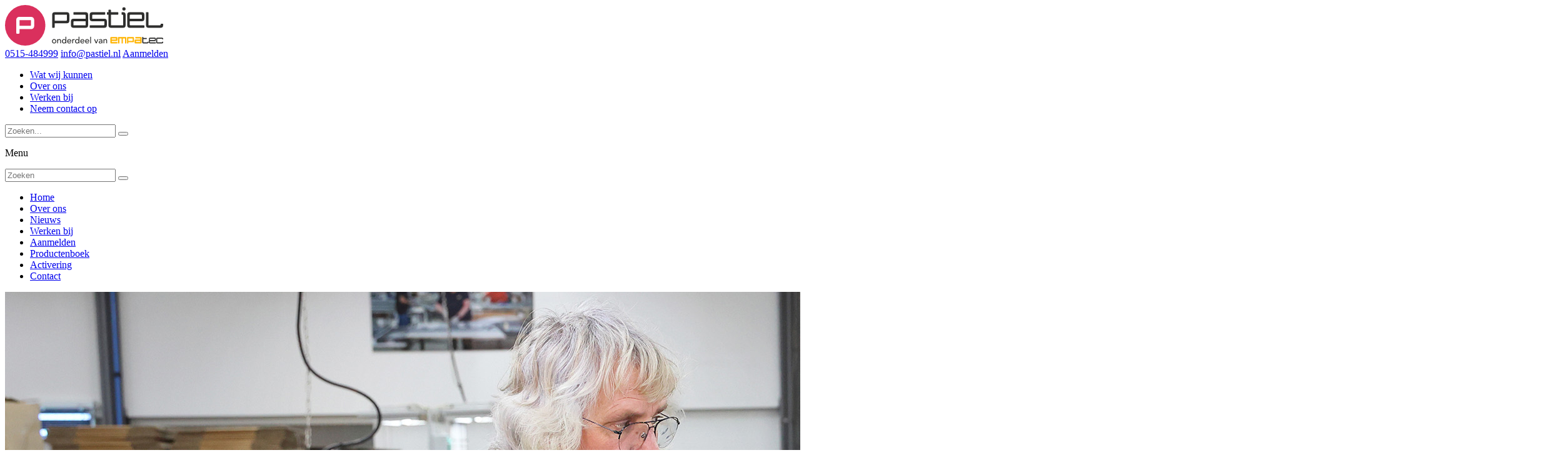

--- FILE ---
content_type: text/html; charset=UTF-8
request_url: https://www.pastiel.nl/nieuws/
body_size: 19944
content:
<!DOCTYPE html>
<html lang="nl-NL">
	<head>

		<!-- var -->
		<meta charset="UTF-8" />
		<link rel="profile" href="http://gmpg.org/xfn/11" />
		<link rel="pingback" href="https://www.pastiel.nl/xmlrpc.php" />
		<meta content="width=device-width, height=device-height, initial-scale=1.0, maximum-scale=1.0, user-scalable=no" name="viewport">

		<!-- title -->
		<title>Nieuws - Pastiel</title>

		<!-- wp head -->
		<meta name='robots' content='index, follow, max-image-preview:large, max-snippet:-1, max-video-preview:-1' />

            <script data-no-defer="1" data-ezscrex="false" data-cfasync="false" data-pagespeed-no-defer data-cookieconsent="ignore">
                var ctPublicFunctions = {"_ajax_nonce":"cca9904ba8","_rest_nonce":"6f4fec30ba","_ajax_url":"\/wp-admin\/admin-ajax.php","_rest_url":"https:\/\/www.pastiel.nl\/wp-json\/","data__cookies_type":"none","data__ajax_type":"admin_ajax","data__bot_detector_enabled":1,"data__frontend_data_log_enabled":1,"cookiePrefix":"","wprocket_detected":false,"host_url":"www.pastiel.nl","text__ee_click_to_select":"Klik om de hele gegevens te selecteren","text__ee_original_email":"De volledige tekst is","text__ee_got_it":"Duidelijk","text__ee_blocked":"Geblokkeerd","text__ee_cannot_connect":"Kan geen verbinding maken","text__ee_cannot_decode":"Kan e-mail niet decoderen. Onbekende reden","text__ee_email_decoder":"Cleantalk e-mail decoder","text__ee_wait_for_decoding":"De magie is onderweg!","text__ee_decoding_process":"Wacht een paar seconden terwijl we de contactgegevens decoderen."}
            </script>
        
            <script data-no-defer="1" data-ezscrex="false" data-cfasync="false" data-pagespeed-no-defer data-cookieconsent="ignore">
                var ctPublic = {"_ajax_nonce":"cca9904ba8","settings__forms__check_internal":0,"settings__forms__check_external":0,"settings__forms__force_protection":0,"settings__forms__search_test":1,"settings__forms__wc_add_to_cart":0,"settings__data__bot_detector_enabled":1,"settings__sfw__anti_crawler":0,"blog_home":"https:\/\/www.pastiel.nl\/","pixel__setting":"3","pixel__enabled":false,"pixel__url":"https:\/\/moderate4-v4.cleantalk.org\/pixel\/6455ebc9057fca70c240cf00a2da88e3.gif","data__email_check_before_post":1,"data__email_check_exist_post":1,"data__cookies_type":"none","data__key_is_ok":true,"data__visible_fields_required":true,"wl_brandname":"Anti-Spam by CleanTalk","wl_brandname_short":"CleanTalk","ct_checkjs_key":2032577581,"emailEncoderPassKey":"985228f3b2e9b6dea0ba657c9f8aea81","bot_detector_forms_excluded":"W10=","advancedCacheExists":false,"varnishCacheExists":false,"wc_ajax_add_to_cart":false,"theRealPerson":{"phrases":{"trpHeading":"De echte persoon badge!","trpContent1":"De reageerder gedraagt zich als een echt persoon en wordt geverifieerd als geen bot.","trpContent2":" Anti-Spam by CleanTalk.","trpContentLearnMore":"Meer informatie"},"trpContentLink":"https:\/\/cleantalk.org\/help\/the-real-person?utm_id=&amp;utm_term=&amp;utm_source=admin_side&amp;utm_medium=trp_badge&amp;utm_content=trp_badge_link_click&amp;utm_campaign=apbct_links","imgPersonUrl":"https:\/\/www.pastiel.nl\/wp-content\/plugins\/cleantalk-spam-protect\/css\/images\/real_user.svg","imgShieldUrl":"https:\/\/www.pastiel.nl\/wp-content\/plugins\/cleantalk-spam-protect\/css\/images\/shield.svg"}}
            </script>
        
<!-- Google Tag Manager for WordPress by gtm4wp.com -->
<script data-cfasync="false" data-pagespeed-no-defer>
	var gtm4wp_datalayer_name = "dataLayer";
	var dataLayer = dataLayer || [];
</script>
<!-- End Google Tag Manager for WordPress by gtm4wp.com -->
	<!-- This site is optimized with the Yoast SEO plugin v26.7 - https://yoast.com/wordpress/plugins/seo/ -->
	<link rel="canonical" href="https://www.pastiel.nl/nieuws/" />
	<link rel="next" href="https://www.pastiel.nl/nieuws/page/2/" />
	<meta property="og:locale" content="nl_NL" />
	<meta property="og:type" content="article" />
	<meta property="og:title" content="Nieuws - Pastiel" />
	<meta property="og:url" content="https://www.pastiel.nl/nieuws/" />
	<meta property="og:site_name" content="Pastiel" />
	<meta name="twitter:card" content="summary_large_image" />
	<script type="application/ld+json" class="yoast-schema-graph">{"@context":"https://schema.org","@graph":[{"@type":["WebPage","CollectionPage"],"@id":"https://www.pastiel.nl/nieuws/","url":"https://www.pastiel.nl/nieuws/","name":"Nieuws - Pastiel","isPartOf":{"@id":"https://www.pastiel.nl/#website"},"datePublished":"2024-01-26T12:00:00+00:00","dateModified":"2024-04-04T06:05:01+00:00","breadcrumb":{"@id":"https://www.pastiel.nl/nieuws/#breadcrumb"},"inLanguage":"nl-NL"},{"@type":"BreadcrumbList","@id":"https://www.pastiel.nl/nieuws/#breadcrumb","itemListElement":[{"@type":"ListItem","position":1,"name":"Home","item":"https://www.pastiel.nl/"},{"@type":"ListItem","position":2,"name":"Nieuws"}]},{"@type":"WebSite","@id":"https://www.pastiel.nl/#website","url":"https://www.pastiel.nl/","name":"Pastiel","description":"","potentialAction":[{"@type":"SearchAction","target":{"@type":"EntryPoint","urlTemplate":"https://www.pastiel.nl/?s={search_term_string}"},"query-input":{"@type":"PropertyValueSpecification","valueRequired":true,"valueName":"search_term_string"}}],"inLanguage":"nl-NL"}]}</script>
	<!-- / Yoast SEO plugin. -->


<link rel='dns-prefetch' href='//fd.cleantalk.org' />
<style id='wp-img-auto-sizes-contain-inline-css' type='text/css'>
img:is([sizes=auto i],[sizes^="auto," i]){contain-intrinsic-size:3000px 1500px}
/*# sourceURL=wp-img-auto-sizes-contain-inline-css */
</style>
<style id='wp-emoji-styles-inline-css' type='text/css'>

	img.wp-smiley, img.emoji {
		display: inline !important;
		border: none !important;
		box-shadow: none !important;
		height: 1em !important;
		width: 1em !important;
		margin: 0 0.07em !important;
		vertical-align: -0.1em !important;
		background: none !important;
		padding: 0 !important;
	}
/*# sourceURL=wp-emoji-styles-inline-css */
</style>
<style id='wp-block-library-inline-css' type='text/css'>
:root{--wp-block-synced-color:#7a00df;--wp-block-synced-color--rgb:122,0,223;--wp-bound-block-color:var(--wp-block-synced-color);--wp-editor-canvas-background:#ddd;--wp-admin-theme-color:#007cba;--wp-admin-theme-color--rgb:0,124,186;--wp-admin-theme-color-darker-10:#006ba1;--wp-admin-theme-color-darker-10--rgb:0,107,160.5;--wp-admin-theme-color-darker-20:#005a87;--wp-admin-theme-color-darker-20--rgb:0,90,135;--wp-admin-border-width-focus:2px}@media (min-resolution:192dpi){:root{--wp-admin-border-width-focus:1.5px}}.wp-element-button{cursor:pointer}:root .has-very-light-gray-background-color{background-color:#eee}:root .has-very-dark-gray-background-color{background-color:#313131}:root .has-very-light-gray-color{color:#eee}:root .has-very-dark-gray-color{color:#313131}:root .has-vivid-green-cyan-to-vivid-cyan-blue-gradient-background{background:linear-gradient(135deg,#00d084,#0693e3)}:root .has-purple-crush-gradient-background{background:linear-gradient(135deg,#34e2e4,#4721fb 50%,#ab1dfe)}:root .has-hazy-dawn-gradient-background{background:linear-gradient(135deg,#faaca8,#dad0ec)}:root .has-subdued-olive-gradient-background{background:linear-gradient(135deg,#fafae1,#67a671)}:root .has-atomic-cream-gradient-background{background:linear-gradient(135deg,#fdd79a,#004a59)}:root .has-nightshade-gradient-background{background:linear-gradient(135deg,#330968,#31cdcf)}:root .has-midnight-gradient-background{background:linear-gradient(135deg,#020381,#2874fc)}:root{--wp--preset--font-size--normal:16px;--wp--preset--font-size--huge:42px}.has-regular-font-size{font-size:1em}.has-larger-font-size{font-size:2.625em}.has-normal-font-size{font-size:var(--wp--preset--font-size--normal)}.has-huge-font-size{font-size:var(--wp--preset--font-size--huge)}.has-text-align-center{text-align:center}.has-text-align-left{text-align:left}.has-text-align-right{text-align:right}.has-fit-text{white-space:nowrap!important}#end-resizable-editor-section{display:none}.aligncenter{clear:both}.items-justified-left{justify-content:flex-start}.items-justified-center{justify-content:center}.items-justified-right{justify-content:flex-end}.items-justified-space-between{justify-content:space-between}.screen-reader-text{border:0;clip-path:inset(50%);height:1px;margin:-1px;overflow:hidden;padding:0;position:absolute;width:1px;word-wrap:normal!important}.screen-reader-text:focus{background-color:#ddd;clip-path:none;color:#444;display:block;font-size:1em;height:auto;left:5px;line-height:normal;padding:15px 23px 14px;text-decoration:none;top:5px;width:auto;z-index:100000}html :where(.has-border-color){border-style:solid}html :where([style*=border-top-color]){border-top-style:solid}html :where([style*=border-right-color]){border-right-style:solid}html :where([style*=border-bottom-color]){border-bottom-style:solid}html :where([style*=border-left-color]){border-left-style:solid}html :where([style*=border-width]){border-style:solid}html :where([style*=border-top-width]){border-top-style:solid}html :where([style*=border-right-width]){border-right-style:solid}html :where([style*=border-bottom-width]){border-bottom-style:solid}html :where([style*=border-left-width]){border-left-style:solid}html :where(img[class*=wp-image-]){height:auto;max-width:100%}:where(figure){margin:0 0 1em}html :where(.is-position-sticky){--wp-admin--admin-bar--position-offset:var(--wp-admin--admin-bar--height,0px)}@media screen and (max-width:600px){html :where(.is-position-sticky){--wp-admin--admin-bar--position-offset:0px}}

/*# sourceURL=wp-block-library-inline-css */
</style><style id='global-styles-inline-css' type='text/css'>
:root{--wp--preset--aspect-ratio--square: 1;--wp--preset--aspect-ratio--4-3: 4/3;--wp--preset--aspect-ratio--3-4: 3/4;--wp--preset--aspect-ratio--3-2: 3/2;--wp--preset--aspect-ratio--2-3: 2/3;--wp--preset--aspect-ratio--16-9: 16/9;--wp--preset--aspect-ratio--9-16: 9/16;--wp--preset--color--black: #000000;--wp--preset--color--cyan-bluish-gray: #abb8c3;--wp--preset--color--white: #ffffff;--wp--preset--color--pale-pink: #f78da7;--wp--preset--color--vivid-red: #cf2e2e;--wp--preset--color--luminous-vivid-orange: #ff6900;--wp--preset--color--luminous-vivid-amber: #fcb900;--wp--preset--color--light-green-cyan: #7bdcb5;--wp--preset--color--vivid-green-cyan: #00d084;--wp--preset--color--pale-cyan-blue: #8ed1fc;--wp--preset--color--vivid-cyan-blue: #0693e3;--wp--preset--color--vivid-purple: #9b51e0;--wp--preset--gradient--vivid-cyan-blue-to-vivid-purple: linear-gradient(135deg,rgb(6,147,227) 0%,rgb(155,81,224) 100%);--wp--preset--gradient--light-green-cyan-to-vivid-green-cyan: linear-gradient(135deg,rgb(122,220,180) 0%,rgb(0,208,130) 100%);--wp--preset--gradient--luminous-vivid-amber-to-luminous-vivid-orange: linear-gradient(135deg,rgb(252,185,0) 0%,rgb(255,105,0) 100%);--wp--preset--gradient--luminous-vivid-orange-to-vivid-red: linear-gradient(135deg,rgb(255,105,0) 0%,rgb(207,46,46) 100%);--wp--preset--gradient--very-light-gray-to-cyan-bluish-gray: linear-gradient(135deg,rgb(238,238,238) 0%,rgb(169,184,195) 100%);--wp--preset--gradient--cool-to-warm-spectrum: linear-gradient(135deg,rgb(74,234,220) 0%,rgb(151,120,209) 20%,rgb(207,42,186) 40%,rgb(238,44,130) 60%,rgb(251,105,98) 80%,rgb(254,248,76) 100%);--wp--preset--gradient--blush-light-purple: linear-gradient(135deg,rgb(255,206,236) 0%,rgb(152,150,240) 100%);--wp--preset--gradient--blush-bordeaux: linear-gradient(135deg,rgb(254,205,165) 0%,rgb(254,45,45) 50%,rgb(107,0,62) 100%);--wp--preset--gradient--luminous-dusk: linear-gradient(135deg,rgb(255,203,112) 0%,rgb(199,81,192) 50%,rgb(65,88,208) 100%);--wp--preset--gradient--pale-ocean: linear-gradient(135deg,rgb(255,245,203) 0%,rgb(182,227,212) 50%,rgb(51,167,181) 100%);--wp--preset--gradient--electric-grass: linear-gradient(135deg,rgb(202,248,128) 0%,rgb(113,206,126) 100%);--wp--preset--gradient--midnight: linear-gradient(135deg,rgb(2,3,129) 0%,rgb(40,116,252) 100%);--wp--preset--font-size--small: 13px;--wp--preset--font-size--medium: 20px;--wp--preset--font-size--large: 36px;--wp--preset--font-size--x-large: 42px;--wp--preset--spacing--20: 0.44rem;--wp--preset--spacing--30: 0.67rem;--wp--preset--spacing--40: 1rem;--wp--preset--spacing--50: 1.5rem;--wp--preset--spacing--60: 2.25rem;--wp--preset--spacing--70: 3.38rem;--wp--preset--spacing--80: 5.06rem;--wp--preset--shadow--natural: 6px 6px 9px rgba(0, 0, 0, 0.2);--wp--preset--shadow--deep: 12px 12px 50px rgba(0, 0, 0, 0.4);--wp--preset--shadow--sharp: 6px 6px 0px rgba(0, 0, 0, 0.2);--wp--preset--shadow--outlined: 6px 6px 0px -3px rgb(255, 255, 255), 6px 6px rgb(0, 0, 0);--wp--preset--shadow--crisp: 6px 6px 0px rgb(0, 0, 0);}:where(.is-layout-flex){gap: 0.5em;}:where(.is-layout-grid){gap: 0.5em;}body .is-layout-flex{display: flex;}.is-layout-flex{flex-wrap: wrap;align-items: center;}.is-layout-flex > :is(*, div){margin: 0;}body .is-layout-grid{display: grid;}.is-layout-grid > :is(*, div){margin: 0;}:where(.wp-block-columns.is-layout-flex){gap: 2em;}:where(.wp-block-columns.is-layout-grid){gap: 2em;}:where(.wp-block-post-template.is-layout-flex){gap: 1.25em;}:where(.wp-block-post-template.is-layout-grid){gap: 1.25em;}.has-black-color{color: var(--wp--preset--color--black) !important;}.has-cyan-bluish-gray-color{color: var(--wp--preset--color--cyan-bluish-gray) !important;}.has-white-color{color: var(--wp--preset--color--white) !important;}.has-pale-pink-color{color: var(--wp--preset--color--pale-pink) !important;}.has-vivid-red-color{color: var(--wp--preset--color--vivid-red) !important;}.has-luminous-vivid-orange-color{color: var(--wp--preset--color--luminous-vivid-orange) !important;}.has-luminous-vivid-amber-color{color: var(--wp--preset--color--luminous-vivid-amber) !important;}.has-light-green-cyan-color{color: var(--wp--preset--color--light-green-cyan) !important;}.has-vivid-green-cyan-color{color: var(--wp--preset--color--vivid-green-cyan) !important;}.has-pale-cyan-blue-color{color: var(--wp--preset--color--pale-cyan-blue) !important;}.has-vivid-cyan-blue-color{color: var(--wp--preset--color--vivid-cyan-blue) !important;}.has-vivid-purple-color{color: var(--wp--preset--color--vivid-purple) !important;}.has-black-background-color{background-color: var(--wp--preset--color--black) !important;}.has-cyan-bluish-gray-background-color{background-color: var(--wp--preset--color--cyan-bluish-gray) !important;}.has-white-background-color{background-color: var(--wp--preset--color--white) !important;}.has-pale-pink-background-color{background-color: var(--wp--preset--color--pale-pink) !important;}.has-vivid-red-background-color{background-color: var(--wp--preset--color--vivid-red) !important;}.has-luminous-vivid-orange-background-color{background-color: var(--wp--preset--color--luminous-vivid-orange) !important;}.has-luminous-vivid-amber-background-color{background-color: var(--wp--preset--color--luminous-vivid-amber) !important;}.has-light-green-cyan-background-color{background-color: var(--wp--preset--color--light-green-cyan) !important;}.has-vivid-green-cyan-background-color{background-color: var(--wp--preset--color--vivid-green-cyan) !important;}.has-pale-cyan-blue-background-color{background-color: var(--wp--preset--color--pale-cyan-blue) !important;}.has-vivid-cyan-blue-background-color{background-color: var(--wp--preset--color--vivid-cyan-blue) !important;}.has-vivid-purple-background-color{background-color: var(--wp--preset--color--vivid-purple) !important;}.has-black-border-color{border-color: var(--wp--preset--color--black) !important;}.has-cyan-bluish-gray-border-color{border-color: var(--wp--preset--color--cyan-bluish-gray) !important;}.has-white-border-color{border-color: var(--wp--preset--color--white) !important;}.has-pale-pink-border-color{border-color: var(--wp--preset--color--pale-pink) !important;}.has-vivid-red-border-color{border-color: var(--wp--preset--color--vivid-red) !important;}.has-luminous-vivid-orange-border-color{border-color: var(--wp--preset--color--luminous-vivid-orange) !important;}.has-luminous-vivid-amber-border-color{border-color: var(--wp--preset--color--luminous-vivid-amber) !important;}.has-light-green-cyan-border-color{border-color: var(--wp--preset--color--light-green-cyan) !important;}.has-vivid-green-cyan-border-color{border-color: var(--wp--preset--color--vivid-green-cyan) !important;}.has-pale-cyan-blue-border-color{border-color: var(--wp--preset--color--pale-cyan-blue) !important;}.has-vivid-cyan-blue-border-color{border-color: var(--wp--preset--color--vivid-cyan-blue) !important;}.has-vivid-purple-border-color{border-color: var(--wp--preset--color--vivid-purple) !important;}.has-vivid-cyan-blue-to-vivid-purple-gradient-background{background: var(--wp--preset--gradient--vivid-cyan-blue-to-vivid-purple) !important;}.has-light-green-cyan-to-vivid-green-cyan-gradient-background{background: var(--wp--preset--gradient--light-green-cyan-to-vivid-green-cyan) !important;}.has-luminous-vivid-amber-to-luminous-vivid-orange-gradient-background{background: var(--wp--preset--gradient--luminous-vivid-amber-to-luminous-vivid-orange) !important;}.has-luminous-vivid-orange-to-vivid-red-gradient-background{background: var(--wp--preset--gradient--luminous-vivid-orange-to-vivid-red) !important;}.has-very-light-gray-to-cyan-bluish-gray-gradient-background{background: var(--wp--preset--gradient--very-light-gray-to-cyan-bluish-gray) !important;}.has-cool-to-warm-spectrum-gradient-background{background: var(--wp--preset--gradient--cool-to-warm-spectrum) !important;}.has-blush-light-purple-gradient-background{background: var(--wp--preset--gradient--blush-light-purple) !important;}.has-blush-bordeaux-gradient-background{background: var(--wp--preset--gradient--blush-bordeaux) !important;}.has-luminous-dusk-gradient-background{background: var(--wp--preset--gradient--luminous-dusk) !important;}.has-pale-ocean-gradient-background{background: var(--wp--preset--gradient--pale-ocean) !important;}.has-electric-grass-gradient-background{background: var(--wp--preset--gradient--electric-grass) !important;}.has-midnight-gradient-background{background: var(--wp--preset--gradient--midnight) !important;}.has-small-font-size{font-size: var(--wp--preset--font-size--small) !important;}.has-medium-font-size{font-size: var(--wp--preset--font-size--medium) !important;}.has-large-font-size{font-size: var(--wp--preset--font-size--large) !important;}.has-x-large-font-size{font-size: var(--wp--preset--font-size--x-large) !important;}
/*# sourceURL=global-styles-inline-css */
</style>

<style id='classic-theme-styles-inline-css' type='text/css'>
/*! This file is auto-generated */
.wp-block-button__link{color:#fff;background-color:#32373c;border-radius:9999px;box-shadow:none;text-decoration:none;padding:calc(.667em + 2px) calc(1.333em + 2px);font-size:1.125em}.wp-block-file__button{background:#32373c;color:#fff;text-decoration:none}
/*# sourceURL=/wp-includes/css/classic-themes.min.css */
</style>
<link rel='stylesheet' id='cleantalk-public-css-css' href='https://www.pastiel.nl/wp-content/plugins/cleantalk-spam-protect/css/cleantalk-public.min.css?ver=6.70.1_1766198714' type='text/css' media='all' />
<link rel='stylesheet' id='cleantalk-email-decoder-css-css' href='https://www.pastiel.nl/wp-content/plugins/cleantalk-spam-protect/css/cleantalk-email-decoder.min.css?ver=6.70.1_1766198714' type='text/css' media='all' />
<link rel='stylesheet' id='cleantalk-trp-css-css' href='https://www.pastiel.nl/wp-content/plugins/cleantalk-spam-protect/css/cleantalk-trp.min.css?ver=6.70.1_1766198714' type='text/css' media='all' />
<link rel='stylesheet' id='slick-css-css' href='https://www.pastiel.nl/wp-content/themes/empatec/lib-frontend/slick/slick.css?ver=1649931520' type='text/css' media='screen, projection' />
<link rel='stylesheet' id='fresco-css-css' href='https://www.pastiel.nl/wp-content/themes/empatec/lib-frontend/fresco/fresco.css?ver=1650363582' type='text/css' media='screen, projection' />
<link rel='stylesheet' id='im-main-css' href='https://www.pastiel.nl/wp-content/themes/empatec/css/style.css?ver=1751026665' type='text/css' media='all' />
<link rel='stylesheet' id='wpdreams-asl-basic-css' href='https://www.pastiel.nl/wp-content/plugins/ajax-search-lite/css/style.basic.css?ver=4.13.4' type='text/css' media='all' />
<style id='wpdreams-asl-basic-inline-css' type='text/css'>

					div[id*='ajaxsearchlitesettings'].searchsettings .asl_option_inner label {
						font-size: 0px !important;
						color: rgba(0, 0, 0, 0);
					}
					div[id*='ajaxsearchlitesettings'].searchsettings .asl_option_inner label:after {
						font-size: 11px !important;
						position: absolute;
						top: 0;
						left: 0;
						z-index: 1;
					}
					.asl_w_container {
						width: 100%;
						margin: 0px 0px 0px 0px;
						min-width: 200px;
					}
					div[id*='ajaxsearchlite'].asl_m {
						width: 100%;
					}
					div[id*='ajaxsearchliteres'].wpdreams_asl_results div.resdrg span.highlighted {
						font-weight: bold;
						color: #d9312b;
						background-color: #eee;
					}
					div[id*='ajaxsearchliteres'].wpdreams_asl_results .results img.asl_image {
						width: 70px;
						height: 70px;
						object-fit: cover;
					}
					div[id*='ajaxsearchlite'].asl_r .results {
						max-height: none;
					}
					div[id*='ajaxsearchlite'].asl_r {
						position: absolute;
					}
				
						div.asl_r.asl_w.vertical .results .item::after {
							display: block;
							position: absolute;
							bottom: 0;
							content: '';
							height: 1px;
							width: 100%;
							background: #D8D8D8;
						}
						div.asl_r.asl_w.vertical .results .item.asl_last_item::after {
							display: none;
						}
					
/*# sourceURL=wpdreams-asl-basic-inline-css */
</style>
<link rel='stylesheet' id='wpdreams-asl-instance-css' href='https://www.pastiel.nl/wp-content/plugins/ajax-search-lite/css/style-simple-red.css?ver=4.13.4' type='text/css' media='all' />
<link rel='stylesheet' id='moove_gdpr_frontend-css' href='https://www.pastiel.nl/wp-content/plugins/gdpr-cookie-compliance/dist/styles/gdpr-main-nf.css?ver=5.0.9' type='text/css' media='all' />
<style id='moove_gdpr_frontend-inline-css' type='text/css'>
				#moove_gdpr_cookie_modal .moove-gdpr-modal-content .moove-gdpr-tab-main h3.tab-title, 
				#moove_gdpr_cookie_modal .moove-gdpr-modal-content .moove-gdpr-tab-main span.tab-title,
				#moove_gdpr_cookie_modal .moove-gdpr-modal-content .moove-gdpr-modal-left-content #moove-gdpr-menu li a, 
				#moove_gdpr_cookie_modal .moove-gdpr-modal-content .moove-gdpr-modal-left-content #moove-gdpr-menu li button,
				#moove_gdpr_cookie_modal .moove-gdpr-modal-content .moove-gdpr-modal-left-content .moove-gdpr-branding-cnt a,
				#moove_gdpr_cookie_modal .moove-gdpr-modal-content .moove-gdpr-modal-footer-content .moove-gdpr-button-holder a.mgbutton, 
				#moove_gdpr_cookie_modal .moove-gdpr-modal-content .moove-gdpr-modal-footer-content .moove-gdpr-button-holder button.mgbutton,
				#moove_gdpr_cookie_modal .cookie-switch .cookie-slider:after, 
				#moove_gdpr_cookie_modal .cookie-switch .slider:after, 
				#moove_gdpr_cookie_modal .switch .cookie-slider:after, 
				#moove_gdpr_cookie_modal .switch .slider:after,
				#moove_gdpr_cookie_info_bar .moove-gdpr-info-bar-container .moove-gdpr-info-bar-content p, 
				#moove_gdpr_cookie_info_bar .moove-gdpr-info-bar-container .moove-gdpr-info-bar-content p a,
				#moove_gdpr_cookie_info_bar .moove-gdpr-info-bar-container .moove-gdpr-info-bar-content a.mgbutton, 
				#moove_gdpr_cookie_info_bar .moove-gdpr-info-bar-container .moove-gdpr-info-bar-content button.mgbutton,
				#moove_gdpr_cookie_modal .moove-gdpr-modal-content .moove-gdpr-tab-main .moove-gdpr-tab-main-content h1, 
				#moove_gdpr_cookie_modal .moove-gdpr-modal-content .moove-gdpr-tab-main .moove-gdpr-tab-main-content h2, 
				#moove_gdpr_cookie_modal .moove-gdpr-modal-content .moove-gdpr-tab-main .moove-gdpr-tab-main-content h3, 
				#moove_gdpr_cookie_modal .moove-gdpr-modal-content .moove-gdpr-tab-main .moove-gdpr-tab-main-content h4, 
				#moove_gdpr_cookie_modal .moove-gdpr-modal-content .moove-gdpr-tab-main .moove-gdpr-tab-main-content h5, 
				#moove_gdpr_cookie_modal .moove-gdpr-modal-content .moove-gdpr-tab-main .moove-gdpr-tab-main-content h6,
				#moove_gdpr_cookie_modal .moove-gdpr-modal-content.moove_gdpr_modal_theme_v2 .moove-gdpr-modal-title .tab-title,
				#moove_gdpr_cookie_modal .moove-gdpr-modal-content.moove_gdpr_modal_theme_v2 .moove-gdpr-tab-main h3.tab-title, 
				#moove_gdpr_cookie_modal .moove-gdpr-modal-content.moove_gdpr_modal_theme_v2 .moove-gdpr-tab-main span.tab-title,
				#moove_gdpr_cookie_modal .moove-gdpr-modal-content.moove_gdpr_modal_theme_v2 .moove-gdpr-branding-cnt a {
					font-weight: inherit				}
			#moove_gdpr_cookie_modal,#moove_gdpr_cookie_info_bar,.gdpr_cookie_settings_shortcode_content{font-family:inherit}#moove_gdpr_save_popup_settings_button{background-color:#373737;color:#fff}#moove_gdpr_save_popup_settings_button:hover{background-color:#000}#moove_gdpr_cookie_info_bar .moove-gdpr-info-bar-container .moove-gdpr-info-bar-content a.mgbutton,#moove_gdpr_cookie_info_bar .moove-gdpr-info-bar-container .moove-gdpr-info-bar-content button.mgbutton{background-color:#da305d}#moove_gdpr_cookie_modal .moove-gdpr-modal-content .moove-gdpr-modal-footer-content .moove-gdpr-button-holder a.mgbutton,#moove_gdpr_cookie_modal .moove-gdpr-modal-content .moove-gdpr-modal-footer-content .moove-gdpr-button-holder button.mgbutton,.gdpr_cookie_settings_shortcode_content .gdpr-shr-button.button-green{background-color:#da305d;border-color:#da305d}#moove_gdpr_cookie_modal .moove-gdpr-modal-content .moove-gdpr-modal-footer-content .moove-gdpr-button-holder a.mgbutton:hover,#moove_gdpr_cookie_modal .moove-gdpr-modal-content .moove-gdpr-modal-footer-content .moove-gdpr-button-holder button.mgbutton:hover,.gdpr_cookie_settings_shortcode_content .gdpr-shr-button.button-green:hover{background-color:#fff;color:#da305d}#moove_gdpr_cookie_modal .moove-gdpr-modal-content .moove-gdpr-modal-close i,#moove_gdpr_cookie_modal .moove-gdpr-modal-content .moove-gdpr-modal-close span.gdpr-icon{background-color:#da305d;border:1px solid #da305d}#moove_gdpr_cookie_info_bar span.moove-gdpr-infobar-allow-all.focus-g,#moove_gdpr_cookie_info_bar span.moove-gdpr-infobar-allow-all:focus,#moove_gdpr_cookie_info_bar button.moove-gdpr-infobar-allow-all.focus-g,#moove_gdpr_cookie_info_bar button.moove-gdpr-infobar-allow-all:focus,#moove_gdpr_cookie_info_bar span.moove-gdpr-infobar-reject-btn.focus-g,#moove_gdpr_cookie_info_bar span.moove-gdpr-infobar-reject-btn:focus,#moove_gdpr_cookie_info_bar button.moove-gdpr-infobar-reject-btn.focus-g,#moove_gdpr_cookie_info_bar button.moove-gdpr-infobar-reject-btn:focus,#moove_gdpr_cookie_info_bar span.change-settings-button.focus-g,#moove_gdpr_cookie_info_bar span.change-settings-button:focus,#moove_gdpr_cookie_info_bar button.change-settings-button.focus-g,#moove_gdpr_cookie_info_bar button.change-settings-button:focus{-webkit-box-shadow:0 0 1px 3px #da305d;-moz-box-shadow:0 0 1px 3px #da305d;box-shadow:0 0 1px 3px #da305d}#moove_gdpr_cookie_modal .moove-gdpr-modal-content .moove-gdpr-modal-close i:hover,#moove_gdpr_cookie_modal .moove-gdpr-modal-content .moove-gdpr-modal-close span.gdpr-icon:hover,#moove_gdpr_cookie_info_bar span[data-href]>u.change-settings-button{color:#da305d}#moove_gdpr_cookie_modal .moove-gdpr-modal-content .moove-gdpr-modal-left-content #moove-gdpr-menu li.menu-item-selected a span.gdpr-icon,#moove_gdpr_cookie_modal .moove-gdpr-modal-content .moove-gdpr-modal-left-content #moove-gdpr-menu li.menu-item-selected button span.gdpr-icon{color:inherit}#moove_gdpr_cookie_modal .moove-gdpr-modal-content .moove-gdpr-modal-left-content #moove-gdpr-menu li a span.gdpr-icon,#moove_gdpr_cookie_modal .moove-gdpr-modal-content .moove-gdpr-modal-left-content #moove-gdpr-menu li button span.gdpr-icon{color:inherit}#moove_gdpr_cookie_modal .gdpr-acc-link{line-height:0;font-size:0;color:transparent;position:absolute}#moove_gdpr_cookie_modal .moove-gdpr-modal-content .moove-gdpr-modal-close:hover i,#moove_gdpr_cookie_modal .moove-gdpr-modal-content .moove-gdpr-modal-left-content #moove-gdpr-menu li a,#moove_gdpr_cookie_modal .moove-gdpr-modal-content .moove-gdpr-modal-left-content #moove-gdpr-menu li button,#moove_gdpr_cookie_modal .moove-gdpr-modal-content .moove-gdpr-modal-left-content #moove-gdpr-menu li button i,#moove_gdpr_cookie_modal .moove-gdpr-modal-content .moove-gdpr-modal-left-content #moove-gdpr-menu li a i,#moove_gdpr_cookie_modal .moove-gdpr-modal-content .moove-gdpr-tab-main .moove-gdpr-tab-main-content a:hover,#moove_gdpr_cookie_info_bar.moove-gdpr-dark-scheme .moove-gdpr-info-bar-container .moove-gdpr-info-bar-content a.mgbutton:hover,#moove_gdpr_cookie_info_bar.moove-gdpr-dark-scheme .moove-gdpr-info-bar-container .moove-gdpr-info-bar-content button.mgbutton:hover,#moove_gdpr_cookie_info_bar.moove-gdpr-dark-scheme .moove-gdpr-info-bar-container .moove-gdpr-info-bar-content a:hover,#moove_gdpr_cookie_info_bar.moove-gdpr-dark-scheme .moove-gdpr-info-bar-container .moove-gdpr-info-bar-content button:hover,#moove_gdpr_cookie_info_bar.moove-gdpr-dark-scheme .moove-gdpr-info-bar-container .moove-gdpr-info-bar-content span.change-settings-button:hover,#moove_gdpr_cookie_info_bar.moove-gdpr-dark-scheme .moove-gdpr-info-bar-container .moove-gdpr-info-bar-content button.change-settings-button:hover,#moove_gdpr_cookie_info_bar.moove-gdpr-dark-scheme .moove-gdpr-info-bar-container .moove-gdpr-info-bar-content u.change-settings-button:hover,#moove_gdpr_cookie_info_bar span[data-href]>u.change-settings-button,#moove_gdpr_cookie_info_bar.moove-gdpr-dark-scheme .moove-gdpr-info-bar-container .moove-gdpr-info-bar-content a.mgbutton.focus-g,#moove_gdpr_cookie_info_bar.moove-gdpr-dark-scheme .moove-gdpr-info-bar-container .moove-gdpr-info-bar-content button.mgbutton.focus-g,#moove_gdpr_cookie_info_bar.moove-gdpr-dark-scheme .moove-gdpr-info-bar-container .moove-gdpr-info-bar-content a.focus-g,#moove_gdpr_cookie_info_bar.moove-gdpr-dark-scheme .moove-gdpr-info-bar-container .moove-gdpr-info-bar-content button.focus-g,#moove_gdpr_cookie_info_bar.moove-gdpr-dark-scheme .moove-gdpr-info-bar-container .moove-gdpr-info-bar-content a.mgbutton:focus,#moove_gdpr_cookie_info_bar.moove-gdpr-dark-scheme .moove-gdpr-info-bar-container .moove-gdpr-info-bar-content button.mgbutton:focus,#moove_gdpr_cookie_info_bar.moove-gdpr-dark-scheme .moove-gdpr-info-bar-container .moove-gdpr-info-bar-content a:focus,#moove_gdpr_cookie_info_bar.moove-gdpr-dark-scheme .moove-gdpr-info-bar-container .moove-gdpr-info-bar-content button:focus,#moove_gdpr_cookie_info_bar.moove-gdpr-dark-scheme .moove-gdpr-info-bar-container .moove-gdpr-info-bar-content span.change-settings-button.focus-g,span.change-settings-button:focus,button.change-settings-button.focus-g,button.change-settings-button:focus,#moove_gdpr_cookie_info_bar.moove-gdpr-dark-scheme .moove-gdpr-info-bar-container .moove-gdpr-info-bar-content u.change-settings-button.focus-g,#moove_gdpr_cookie_info_bar.moove-gdpr-dark-scheme .moove-gdpr-info-bar-container .moove-gdpr-info-bar-content u.change-settings-button:focus{color:#da305d}#moove_gdpr_cookie_modal .moove-gdpr-branding.focus-g span,#moove_gdpr_cookie_modal .moove-gdpr-modal-content .moove-gdpr-tab-main a.focus-g,#moove_gdpr_cookie_modal .moove-gdpr-modal-content .moove-gdpr-tab-main .gdpr-cd-details-toggle.focus-g{color:#da305d}#moove_gdpr_cookie_modal.gdpr_lightbox-hide{display:none}
/*# sourceURL=moove_gdpr_frontend-inline-css */
</style>
<script type="text/javascript" src="https://www.pastiel.nl/wp-content/plugins/cleantalk-spam-protect/js/apbct-public-bundle.min.js?ver=6.70.1_1766198714" id="apbct-public-bundle.min-js-js"></script>
<script type="text/javascript" src="https://fd.cleantalk.org/ct-bot-detector-wrapper.js?ver=6.70.1" id="ct_bot_detector-js" defer="defer" data-wp-strategy="defer"></script>
<script type="text/javascript" src="https://www.pastiel.nl/wp-includes/js/jquery/jquery.min.js?ver=3.7.1" id="jquery-core-js"></script>
<script type="text/javascript" src="https://www.pastiel.nl/wp-includes/js/jquery/jquery-migrate.min.js?ver=3.4.1" id="jquery-migrate-js"></script>
<script type="text/javascript" src="https://www.pastiel.nl/wp-content/themes/empatec/lib-frontend/slick/slick.js?ver=1507020568" id="slick-js-js"></script>
<script type="text/javascript" src="https://www.pastiel.nl/wp-content/themes/empatec/lib-frontend/fresco/fresco.js?ver=1650363582" id="fresco-js-js"></script>
<script type="text/javascript" src="https://www.pastiel.nl/wp-content/themes/empatec/lib-frontend/dotdotdot/dotdotdot.js?ver=1663754256" id="dotdotdot-js-js"></script>
<script type="text/javascript" src="https://www.pastiel.nl/wp-content/themes/empatec/scripts/script.js?ver=1697208536" id="raamwerck-general-script-js"></script>
<script type="text/javascript" src="https://www.pastiel.nl/wp-content/themes/empatec/scripts/script-layouts.js?ver=1751026665" id="raamwerck-layouts-script-js"></script>
<link rel="https://api.w.org/" href="https://www.pastiel.nl/wp-json/" /><link rel="EditURI" type="application/rsd+xml" title="RSD" href="https://www.pastiel.nl/xmlrpc.php?rsd" />
<meta name="generator" content="WordPress 6.9" />

<!-- Google Tag Manager for WordPress by gtm4wp.com -->
<!-- GTM Container placement set to automatic -->
<script data-cfasync="false" data-pagespeed-no-defer type="text/javascript">
	var dataLayer_content = {"pagePostType":"bloghome"};
	dataLayer.push( dataLayer_content );
</script>
<script data-cfasync="false" data-pagespeed-no-defer type="text/javascript">
(function(w,d,s,l,i){w[l]=w[l]||[];w[l].push({'gtm.start':
new Date().getTime(),event:'gtm.js'});var f=d.getElementsByTagName(s)[0],
j=d.createElement(s),dl=l!='dataLayer'?'&l='+l:'';j.async=true;j.src=
'//www.googletagmanager.com/gtm.js?id='+i+dl;f.parentNode.insertBefore(j,f);
})(window,document,'script','dataLayer','GTM-KPX2KXNW');
</script>
<!-- End Google Tag Manager for WordPress by gtm4wp.com -->				<link rel="preconnect" href="https://fonts.gstatic.com" crossorigin />
				<link rel="preload" as="style" href="//fonts.googleapis.com/css?family=Open+Sans&display=swap" />
								<link rel="stylesheet" href="//fonts.googleapis.com/css?family=Open+Sans&display=swap" media="all" />
				<link rel="icon" href="https://www.pastiel.nl/wp-content/uploads/sites/2/2024/03/favicon-pastiel-150x150.png" sizes="32x32" />
<link rel="icon" href="https://www.pastiel.nl/wp-content/uploads/sites/2/2024/03/favicon-pastiel-800x800.png" sizes="192x192" />
<link rel="apple-touch-icon" href="https://www.pastiel.nl/wp-content/uploads/sites/2/2024/03/favicon-pastiel-800x800.png" />
<meta name="msapplication-TileImage" content="https://www.pastiel.nl/wp-content/uploads/sites/2/2024/03/favicon-pastiel-800x800.png" />

		<!-- pass along -->
		<script type="text/javascript">
			var stylesheet_directory_uri = 'https://www.pastiel.nl/wp-content/themes/empatec';
		</script>

		<!-- font awesome -->
		<!-- <script src="https://kit.fontawesome.com/5810e05bea.js" crossorigin="anonymous"></script> -->

	</head>
	<body class="blog wp-theme-empatec site-design-pastiel site-id-2">    	
        
		  <div id="page" class="loaded post-701 post type-post status-publish format-standard has-post-thumbnail hentry category-niet-gecategoriseerd">

					<div  class="layout layout-header" >
						
				<div class="header">
					<div class="container">
						<a class="home" href="https://www.pastiel.nl"><?xml version="1.0" encoding="UTF-8"?>
<svg xmlns="http://www.w3.org/2000/svg" xmlns:xlink="http://www.w3.org/1999/xlink" width="252.621" height="64.518" viewBox="0 0 252.621 64.518">
  <defs>
    <clipPath id="clip-path">
      <rect id="Rectangle_547" data-name="Rectangle 547" width="252.621" height="64.518" fill="none"></rect>
    </clipPath>
  </defs>
  <g id="Group_8543" data-name="Group 8543" clip-path="url(#clip-path)">
    <path id="Path_459" data-name="Path 459" d="M2649.26,569.946a.132.132,0,0,0,.132-.132v-.928a1.59,1.59,0,0,0-1.58-1.59h-7.972a1.624,1.624,0,0,0-1.58,1.722v5.831a1.568,1.568,0,0,0,1.58,1.457h7.972a1.59,1.59,0,0,0,1.58-1.59v-.928a.132.132,0,0,0-.132-.132h-1.327a.132.132,0,0,0-.132.132v.4a.53.53,0,0,1-.53.53h-6.891a.529.529,0,0,1-.53-.4v-4.771c0-.425.237-.663.53-.663h6.891a.53.53,0,0,1,.53.53v.4a.132.132,0,0,0,.132.132Z" transform="translate(-2396.771 -515.369)" fill="#2e2e2d"></path>
    <path id="Path_460" data-name="Path 460" d="M2405.1,564.206h0a1.59,1.59,0,0,1-1.59,1.58h-6.9a1.59,1.59,0,0,1-1.58-1.59v-8.349a.133.133,0,0,1,.133-.133h1.325a.133.133,0,0,1,.133.133V557.3h5.433a.133.133,0,0,1,.133.133v1.325a.133.133,0,0,1-.133.133h-5.433v4.771a.53.53,0,0,0,.53.53h5.831a.53.53,0,0,0,.53-.53v-.394a.137.137,0,0,1,.136-.136h1.317a.136.136,0,0,1,.136.137c0,.288,0,.932,0,.934" transform="translate(-2175.806 -504.848)" fill="#2e2e2d"></path>
    <path id="Path_461" data-name="Path 461" d="M2521.854,574.717h-8.879a.53.53,0,0,1-.53-.53V572.6h7.951a1.59,1.59,0,0,0,1.59-1.59v-2.12a1.59,1.59,0,0,0-1.58-1.59h-7.972a1.59,1.59,0,0,0-1.58,1.59v5.831a1.59,1.59,0,0,0,1.59,1.59h9.409a.125.125,0,0,0,.125-.125v-1.34a.125.125,0,0,0-.125-.125m-9.409-5.3a.53.53,0,0,1,.53-.53h6.891a.53.53,0,0,1,.53.53v1.06a.53.53,0,0,1-.53.53h-7.421Z" transform="translate(-2281.028 -515.369)" fill="#2e2e2d"></path>
    <path id="Path_462" data-name="Path 462" d="M1849.154,555.714h-9.011a1.06,1.06,0,0,0-1.06,1.06h0v7.951h0a1.06,1.06,0,0,0,1.06,1.06h9.807a.264.264,0,0,0,.264-.264V563.93a.264.264,0,0,0-.264-.264h-8.481a.265.265,0,0,1-.265-.265V561.81h7.951a1.06,1.06,0,0,0,1.06-1.06v-3.976a1.06,1.06,0,0,0-1.06-1.06M1841.2,558.1a.265.265,0,0,1,.265-.265h6.361a.265.265,0,0,1,.265.265v1.326a.265.265,0,0,1-.265.265H1841.2Z" transform="translate(-1670.744 -504.848)" fill="#ffb400"></path>
    <path id="Path_463" data-name="Path 463" d="M2130.76,565.787v-1.856h7.951a1.06,1.06,0,0,0,1.06-1.06v-6.1a1.06,1.06,0,0,0-1.06-1.06H2129.7a1.06,1.06,0,0,0-1.06,1.06h0v9.011h2.12Zm0-7.687a.265.265,0,0,1,.265-.265h6.361a.265.265,0,0,1,.265.265v3.578c0,.146-.119.133-.265.133h-6.626Z" transform="translate(-1933.798 -504.848)" fill="#ffb400"></path>
    <path id="Path_464" data-name="Path 464" d="M1985.85,556.774a1.06,1.06,0,0,0-1.06-1.06H1972.6v10.07h2.12v-7.95h3.446v7.951h2.12v-7.951h3.181a.265.265,0,0,1,.265.265v7.686h2.12v-9s0-.006,0-.009" transform="translate(-1792.039 -504.848)" fill="#ffb400"></path>
    <path id="Path_465" data-name="Path 465" d="M2262.9,565.786h9.011a1.06,1.06,0,0,0,1.06-1.06h0v-7.95h0a1.06,1.06,0,0,0-1.06-1.06h-8.748a.264.264,0,0,0-.264.264v1.591a.264.264,0,0,0,.264.264h7.422a.265.265,0,0,1,.265.265v1.592H2262.9a1.06,1.06,0,0,0-1.06,1.06v3.975a1.06,1.06,0,0,0,1.06,1.06m7.951-2.385a.265.265,0,0,1-.265.265h-6.361a.265.265,0,0,1-.265-.265v-1.325a.265.265,0,0,1,.265-.265h6.626Z" transform="translate(-2054.802 -504.848)" fill="#ffb400"></path>
    <path id="Path_466" data-name="Path 466" d="M819.184,595.453a3.334,3.334,0,0,1,.269-1.34,3.492,3.492,0,0,1,.739-1.091,3.518,3.518,0,0,1,4.946,0,3.5,3.5,0,0,1,.739,1.091,3.335,3.335,0,0,1,.269,1.34,3.406,3.406,0,0,1-1.008,2.438,3.507,3.507,0,0,1-1.105.732,3.539,3.539,0,0,1-3.841-.732,3.4,3.4,0,0,1-1.008-2.438m1.326,0a2.683,2.683,0,0,0,.152.919,2.066,2.066,0,0,0,.428.718,1.978,1.978,0,0,0,.677.47,2.421,2.421,0,0,0,1.8,0,1.981,1.981,0,0,0,.677-.47,2.074,2.074,0,0,0,.428-.718,2.854,2.854,0,0,0,0-1.837,2.077,2.077,0,0,0-.428-.718,1.988,1.988,0,0,0-.677-.47,2.421,2.421,0,0,0-1.8,0,1.984,1.984,0,0,0-.677.47,2.069,2.069,0,0,0-.428.718,2.683,2.683,0,0,0-.152.919" transform="translate(-744.201 -537.824)" fill="#2e2e2d"></path>
    <path id="Path_467" data-name="Path 467" d="M912.306,592.179h1.243v1.009h.028a1.833,1.833,0,0,1,.815-.85,2.7,2.7,0,0,1,1.34-.325,2.843,2.843,0,0,1,.9.145,2.045,2.045,0,0,1,.76.449,2.167,2.167,0,0,1,.518.78,2.988,2.988,0,0,1,.193,1.126v4.214h-1.243v-3.868a2.185,2.185,0,0,0-.124-.781,1.427,1.427,0,0,0-.332-.525,1.246,1.246,0,0,0-.477-.29,1.758,1.758,0,0,0-.56-.09,2.028,2.028,0,0,0-.718.124,1.5,1.5,0,0,0-.58.394,1.859,1.859,0,0,0-.387.684,3.111,3.111,0,0,0-.138.981v3.371h-1.243Z" transform="translate(-828.799 -537.824)" fill="#2e2e2d"></path>
    <path id="Path_468" data-name="Path 468" d="M999.631,561.706h-1.243v-.939h-.028a2.369,2.369,0,0,1-.988.815,3.052,3.052,0,0,1-1.292.29,3.469,3.469,0,0,1-1.375-.263,3.035,3.035,0,0,1-1.05-.732,3.305,3.305,0,0,1-.67-1.091,3.8,3.8,0,0,1-.235-1.354,3.855,3.855,0,0,1,.235-1.361,3.218,3.218,0,0,1,.67-1.091,3.083,3.083,0,0,1,1.05-.725,3.467,3.467,0,0,1,1.375-.263,3.038,3.038,0,0,1,1.326.3,2.268,2.268,0,0,1,.953.808h.028v-4.835h1.243Zm-3.4-.995a2.244,2.244,0,0,0,.9-.173,1.981,1.981,0,0,0,.677-.47,2.075,2.075,0,0,0,.428-.718,2.85,2.85,0,0,0,0-1.837,2.078,2.078,0,0,0-.428-.718,1.99,1.99,0,0,0-.677-.47,2.421,2.421,0,0,0-1.8,0,1.986,1.986,0,0,0-.677.47,2.071,2.071,0,0,0-.428.718,2.854,2.854,0,0,0,0,1.837,2.067,2.067,0,0,0,.428.718,1.977,1.977,0,0,0,.677.47,2.243,2.243,0,0,0,.9.173" transform="translate(-901.881 -500.803)" fill="#2e2e2d"></path>
    <path id="Path_469" data-name="Path 469" d="M1085.539,595.909a1.641,1.641,0,0,0,.187.781,1.941,1.941,0,0,0,.49.6,2.265,2.265,0,0,0,.7.387,2.524,2.524,0,0,0,.829.138,1.855,1.855,0,0,0,1.009-.269,3.254,3.254,0,0,0,.787-.711l.939.718a3.457,3.457,0,0,1-2.9,1.34,3.608,3.608,0,0,1-1.4-.263,3.05,3.05,0,0,1-1.064-.725,3.211,3.211,0,0,1-.67-1.091,3.85,3.85,0,0,1-.235-1.361,3.579,3.579,0,0,1,.255-1.361,3.376,3.376,0,0,1,.7-1.091,3.216,3.216,0,0,1,1.071-.725,3.446,3.446,0,0,1,1.354-.263,3.237,3.237,0,0,1,1.471.3,2.91,2.91,0,0,1,.988.794,3.141,3.141,0,0,1,.56,1.105,4.608,4.608,0,0,1,.173,1.25v.442Zm3.924-.995a2.631,2.631,0,0,0-.131-.76,1.674,1.674,0,0,0-.352-.6,1.624,1.624,0,0,0-.587-.4,2.148,2.148,0,0,0-.822-.145,2,2,0,0,0-.836.173,2.035,2.035,0,0,0-.642.449,2.074,2.074,0,0,0-.407.615,1.692,1.692,0,0,0-.145.67Z" transform="translate(-984.971 -537.824)" fill="#2e2e2d"></path>
    <path id="Path_470" data-name="Path 470" d="M1172.356,592.179h1.243v1.009h.028a1.776,1.776,0,0,1,.332-.477,2.221,2.221,0,0,1,.463-.366,2.448,2.448,0,0,1,.559-.242,2.137,2.137,0,0,1,.608-.09,1.74,1.74,0,0,1,.553.083l-.055,1.34q-.152-.041-.3-.069a1.706,1.706,0,0,0-.3-.028,1.83,1.83,0,0,0-1.4.511,2.246,2.246,0,0,0-.484,1.589v3.288h-1.243Z" transform="translate(-1065.046 -537.824)" fill="#2e2e2d"></path>
    <path id="Path_471" data-name="Path 471" d="M1228.892,561.706h-1.243v-.939h-.028a2.37,2.37,0,0,1-.988.815,3.052,3.052,0,0,1-1.292.29,3.468,3.468,0,0,1-1.375-.263,3.035,3.035,0,0,1-1.05-.732,3.307,3.307,0,0,1-.67-1.091,3.8,3.8,0,0,1-.235-1.354,3.858,3.858,0,0,1,.235-1.361,3.22,3.22,0,0,1,.67-1.091,3.083,3.083,0,0,1,1.05-.725,3.467,3.467,0,0,1,1.375-.263,3.038,3.038,0,0,1,1.326.3,2.269,2.269,0,0,1,.953.808h.028v-4.835h1.243Zm-3.4-.995a2.244,2.244,0,0,0,.9-.173,1.98,1.98,0,0,0,.677-.47,2.074,2.074,0,0,0,.428-.718,2.853,2.853,0,0,0,0-1.837,2.077,2.077,0,0,0-.428-.718,1.988,1.988,0,0,0-.677-.47,2.42,2.42,0,0,0-1.8,0,1.985,1.985,0,0,0-.677.47,2.07,2.07,0,0,0-.428.718,2.853,2.853,0,0,0,0,1.837,2.067,2.067,0,0,0,.428.718,1.977,1.977,0,0,0,.677.47,2.243,2.243,0,0,0,.9.173" transform="translate(-1110.157 -500.803)" fill="#2e2e2d"></path>
    <path id="Path_472" data-name="Path 472" d="M1314.8,595.909a1.642,1.642,0,0,0,.187.781,1.942,1.942,0,0,0,.49.6,2.265,2.265,0,0,0,.7.387,2.524,2.524,0,0,0,.829.138,1.855,1.855,0,0,0,1.009-.269,3.251,3.251,0,0,0,.787-.711l.939.718a3.457,3.457,0,0,1-2.9,1.34,3.609,3.609,0,0,1-1.4-.263,3.05,3.05,0,0,1-1.064-.725,3.215,3.215,0,0,1-.67-1.091,3.853,3.853,0,0,1-.235-1.361,3.577,3.577,0,0,1,.256-1.361,3.375,3.375,0,0,1,.7-1.091,3.218,3.218,0,0,1,1.071-.725,3.445,3.445,0,0,1,1.354-.263,3.237,3.237,0,0,1,1.471.3,2.91,2.91,0,0,1,.988.794,3.141,3.141,0,0,1,.56,1.105,4.613,4.613,0,0,1,.173,1.25v.442Zm3.923-.995a2.635,2.635,0,0,0-.131-.76,1.678,1.678,0,0,0-.352-.6,1.624,1.624,0,0,0-.587-.4,2.148,2.148,0,0,0-.822-.145,2,2,0,0,0-.836.173,2.034,2.034,0,0,0-.642.449,2.072,2.072,0,0,0-.408.615,1.692,1.692,0,0,0-.145.67Z" transform="translate(-1193.246 -537.824)" fill="#2e2e2d"></path>
    <path id="Path_473" data-name="Path 473" d="M1398.715,595.909a1.642,1.642,0,0,0,.186.781,1.943,1.943,0,0,0,.49.6,2.265,2.265,0,0,0,.7.387,2.524,2.524,0,0,0,.829.138,1.855,1.855,0,0,0,1.009-.269,3.254,3.254,0,0,0,.787-.711l.939.718a3.457,3.457,0,0,1-2.9,1.34,3.609,3.609,0,0,1-1.4-.263,3.049,3.049,0,0,1-1.064-.725,3.213,3.213,0,0,1-.67-1.091,3.853,3.853,0,0,1-.235-1.361,3.579,3.579,0,0,1,.255-1.361,3.378,3.378,0,0,1,.7-1.091,3.218,3.218,0,0,1,1.071-.725,3.445,3.445,0,0,1,1.354-.263,3.238,3.238,0,0,1,1.471.3,2.909,2.909,0,0,1,.988.794,3.141,3.141,0,0,1,.56,1.105,4.608,4.608,0,0,1,.173,1.25v.442Zm3.923-.995a2.627,2.627,0,0,0-.131-.76,1.674,1.674,0,0,0-.352-.6,1.624,1.624,0,0,0-.587-.4,2.148,2.148,0,0,0-.822-.145,2,2,0,0,0-.836.173,2.035,2.035,0,0,0-.642.449,2.074,2.074,0,0,0-.408.615,1.692,1.692,0,0,0-.145.67Z" transform="translate(-1269.481 -537.824)" fill="#2e2e2d"></path>
    <rect id="Rectangle_546" data-name="Rectangle 546" width="1.243" height="10.444" transform="translate(136.073 50.459)" fill="#2e2e2d"></rect>
    <path id="Path_474" data-name="Path 474" d="M1555.11,593.825h1.437l1.962,5.015,1.879-5.015h1.326l-2.57,6.548h-1.368Z" transform="translate(-1412.765 -539.47)" fill="#2e2e2d"></path>
    <path id="Path_475" data-name="Path 475" d="M1636.052,592.98a3.46,3.46,0,0,1,1.216-.725,4.16,4.16,0,0,1,1.381-.242,3.8,3.8,0,0,1,1.237.18,2.41,2.41,0,0,1,.85.484,1.913,1.913,0,0,1,.49.7,2.181,2.181,0,0,1,.159.822v3.343q0,.345.014.635t.042.553h-1.105q-.042-.5-.042-.995h-.028a2.381,2.381,0,0,1-.981.9,3.093,3.093,0,0,1-1.312.263,3.013,3.013,0,0,1-.87-.124,2.127,2.127,0,0,1-.725-.373,1.779,1.779,0,0,1-.49-.615,2.123,2.123,0,0,1,.1-1.913,2.144,2.144,0,0,1,.774-.7,3.734,3.734,0,0,1,1.147-.387,7.97,7.97,0,0,1,1.4-.117h.912v-.276a1.364,1.364,0,0,0-.1-.5,1.344,1.344,0,0,0-.29-.449,1.386,1.386,0,0,0-.484-.318,1.839,1.839,0,0,0-.691-.117,2.552,2.552,0,0,0-.629.069,2.794,2.794,0,0,0-.49.173,2.155,2.155,0,0,0-.4.242q-.18.138-.345.263Zm3.509,2.6a8.735,8.735,0,0,0-.9.048,3.55,3.55,0,0,0-.843.187,1.623,1.623,0,0,0-.622.387.874.874,0,0,0-.242.635.9.9,0,0,0,.38.815,1.86,1.86,0,0,0,1.029.249,2,2,0,0,0,.87-.173,1.636,1.636,0,0,0,.58-.449,1.742,1.742,0,0,0,.318-.615,2.431,2.431,0,0,0,.1-.67v-.414Z" transform="translate(-1485.985 -537.824)" fill="#2e2e2d"></path>
    <path id="Path_476" data-name="Path 476" d="M1717.508,592.179h1.243v1.009h.028a1.832,1.832,0,0,1,.815-.85,2.7,2.7,0,0,1,1.34-.325,2.843,2.843,0,0,1,.9.145,2.043,2.043,0,0,1,.76.449,2.169,2.169,0,0,1,.518.78,2.986,2.986,0,0,1,.194,1.126v4.214h-1.243v-3.868a2.183,2.183,0,0,0-.125-.781,1.426,1.426,0,0,0-.332-.525,1.246,1.246,0,0,0-.477-.29,1.757,1.757,0,0,0-.559-.09,2.029,2.029,0,0,0-.719.124,1.5,1.5,0,0,0-.58.394,1.857,1.857,0,0,0-.387.684,3.107,3.107,0,0,0-.138.981v3.371h-1.243Z" transform="translate(-1560.298 -537.824)" fill="#2e2e2d"></path>
    <path id="Path_477" data-name="Path 477" d="M252.585,272.625h17.609a.693.693,0,0,0,.669-.713v-8.1H252.585Z" transform="translate(-229.465 -239.663)" fill="#da305d"></path>
    <path id="Path_478" data-name="Path 478" d="M46.572,33.594a4.609,4.609,0,0,1-4.542,4.664H23.12v6.083a1.3,1.3,0,0,1-1.289,1.309h-2.6a1.3,1.3,0,0,1-1.287-1.309V23.516a4.629,4.629,0,0,1,4.537-4.664l19.436,0a4.739,4.739,0,0,1,4.652,4.662ZM32.259,0A32.259,32.259,0,1,0,64.518,32.259,32.26,32.26,0,0,0,32.259,0" fill="#da305d"></path>
    <path id="Path_479" data-name="Path 479" d="M1178.074,145.762V128.826a3.908,3.908,0,0,0-3.908-3.908h-18.885a.656.656,0,0,0-.656.656v2.6a.656.656,0,0,0,.656.656h17.582a1.3,1.3,0,0,1,1.3,1.3v5.211h-19.541a3.908,3.908,0,0,0-3.908,3.908v6.538h0a3.908,3.908,0,0,0,3.907,3.883h19.57a3.905,3.905,0,0,0,3.879-3.9h0s0,0,0,0Zm-22.146-6.514h18.238v6.514h-19.541v-5.211a1.3,1.3,0,0,1,1.3-1.3" transform="translate(-1045.388 -113.484)" fill="#2e2e2d"></path>
    <path id="Path_480" data-name="Path 480" d="M846.862,124.925h-19.57a3.93,3.93,0,0,0-3.908,3.908v20.187a.656.656,0,0,0,.656.656h2.6a.656.656,0,0,0,.656-.656v-6.509h19.541a3.908,3.908,0,0,0,3.908-3.908v-9.77a3.905,3.905,0,0,0-3.879-3.906m-.029,12.374a1.3,1.3,0,0,1-1.3,1.3H827.292v-9.77h19.541Z" transform="translate(-748.017 -113.488)" fill="#2e2e2d"></path>
    <path id="Path_481" data-name="Path 481" d="M1806.887,90.018a3.907,3.907,0,0,0-3.907-3.883h-1.955a.651.651,0,0,0-.651.651v2.607a.651.651,0,0,0,.651.651h.652a1.3,1.3,0,0,1,1.3,1.3v15.633h-19.54V90.043h11.073a.651.651,0,0,0,.651-.651v-2.6a.651.651,0,0,0-.651-.651l-11.073,0V82.881a.654.654,0,0,0-.654-.654h-2.6a.654.654,0,0,0-.654.654v3.256h-1.952a.654.654,0,0,0-.654.654v2.6a.654.654,0,0,0,.654.654h1.951v16.935h0a3.905,3.905,0,0,0,3.879,3.907h19.57a3.908,3.908,0,0,0,3.907-3.883h0V90.018Z" transform="translate(-1614.278 -74.7)" fill="#2e2e2d"></path>
    <path id="Path_482" data-name="Path 482" d="M2049.938,44.741a2.605,2.605,0,1,0-2.605-2.605,2.605,2.605,0,0,0,2.605,2.605" transform="translate(-1859.933 -35.912)" fill="#2e2e2d"></path>
    <path id="Path_483" data-name="Path 483" d="M1501.5,135.343h-19.541v-5.211a1.3,1.3,0,0,1,1.3-1.3h18.886a.654.654,0,0,0,.654-.654v-2.6a.654.654,0,0,0-.654-.654h-20.214a3.908,3.908,0,0,0-3.883,3.907v6.513l.031.005a3.859,3.859,0,0,0,3.848,3.9h19.557l.012,0v5.214a1.3,1.3,0,0,1-1.3,1.3H1478.71a.656.656,0,0,0-.656.655c0,.722,0,1.878,0,2.6a.654.654,0,0,0,.656.654h22.818a3.907,3.907,0,0,0,3.883-3.907v-6.514a3.908,3.908,0,0,0-3.908-3.908" transform="translate(-1342.761 -113.487)" fill="#2e2e2d"></path>
    <path id="Path_484" data-name="Path 484" d="M2156.2,124.923h-19.591a3.907,3.907,0,0,0-3.883,3.907v16.935a3.908,3.908,0,0,0,3.908,3.908h22.794a.654.654,0,0,0,.654-.654v-2.6a.654.654,0,0,0-.654-.654h-21.491a1.3,1.3,0,0,1-1.3-1.3v-5.213h19.57a3.905,3.905,0,0,0,3.879-3.907V128.83a3.907,3.907,0,0,0-3.883-3.907m-19.566,10.42v-5.211a1.3,1.3,0,0,1,1.3-1.3h16.935a1.3,1.3,0,0,1,1.3,1.3v5.211Z" transform="translate(-1937.51 -113.487)" fill="#2e2e2d"></path>
    <path id="Path_485" data-name="Path 485" d="M2463.968,145.764V125.571a.651.651,0,0,0-.651-.651h-2.606a.651.651,0,0,0-.651.651v20.192a3.93,3.93,0,0,0,3.908,3.908v0l19.568,0h0a3.908,3.908,0,0,0,3.883-3.907v-1.955a.651.651,0,0,0-.651-.651h-2.607a.651.651,0,0,0-.65.651v.652a1.3,1.3,0,0,1-1.3,1.3Z" transform="translate(-2234.882 -113.486)" fill="#2e2e2d"></path>
  </g>
</svg>
</a>
						<div class="contact">
							<a class="phone" href="tel:+31515484999"><i class="fa-solid fa-phone"></i><span>0515-484999</span></a>
							<a class="email" href="mailto:info@pastiel.nl"><i class="fa-sharp fa-solid fa-envelope"></i><span>info@pastiel.nl</span></a>
							<a class="register" href="https://www.pastiel.nl/aanmelden/" target="_blank">Aanmelden</a>
						</div>
						<ul class="menu">
							<li id="menu-item-250" class="menu-item menu-item-type-post_type menu-item-object-page menu-item-250"><a href="https://www.pastiel.nl/wat-wij-kunnen/">Wat wij kunnen</a></li>
<li id="menu-item-241" class="menu-item menu-item-type-post_type menu-item-object-page menu-item-241"><a href="https://www.pastiel.nl/over-ons/">Over ons</a></li>
<li id="menu-item-389" class="menu-item menu-item-type-post_type menu-item-object-page menu-item-389"><a href="https://www.pastiel.nl/werken-bij/">Werken bij</a></li>
<li id="menu-item-390" class="menu-item menu-item-type-post_type menu-item-object-page menu-item-390"><a href="https://www.pastiel.nl/contact/">Neem contact op</a></li>

						</ul>  
						<div class="menu-toggle">
							<form action="https://www.pastiel.nl" class="search" id="search">
								<input id="search-input" type="text" placeholder="Zoeken..." name="s">
								<button id="search-button" type="submit"><i class="fa fa-search" aria-hidden="true"></i></button>
							</form>	
							<p>Menu</p>
							<div class="full-menu-toggle">
								<i class="fa-sharp fa-solid fa-bars-staggered"></i>
								<i class="fa-regular fa-xmark"></i>
							</div>
						</div>
						<div class="search-and-language">
							<form action="https://www.pastiel.nl" class="search">
								<input type="text" placeholder="Zoeken" name="s">
								<button type="submit"><i class="fa fa-search" aria-hidden="true"></i></button>
							</form>
						</div>
					</div>
				</div>
				<div class="full-menu">
					<div class="container">
						<ul class="menu">
							<li id="menu-item-56" class="menu-item menu-item-type-post_type menu-item-object-page menu-item-home menu-item-56"><a href="https://www.pastiel.nl/">Home</a></li>
<li id="menu-item-63" class="menu-item menu-item-type-post_type menu-item-object-page menu-item-63"><a href="https://www.pastiel.nl/over-ons/">Over ons</a></li>
<li id="menu-item-57" class="menu-item menu-item-type-post_type menu-item-object-page current-menu-item page_item page-item-48 current_page_item current_page_parent menu-item-57 active"><a href="https://www.pastiel.nl/nieuws/" aria-current="page">Nieuws</a></li>
<li id="menu-item-344" class="menu-item menu-item-type-post_type menu-item-object-page menu-item-344"><a href="https://www.pastiel.nl/werken-bij/">Werken bij</a></li>
<li id="menu-item-201" class="menu-item menu-item-type-custom menu-item-object-custom menu-item-201"><a target="_blank" href="https://www.pastiel.nl/aanmelden/">Aanmelden</a></li>
<li id="menu-item-415" class="menu-item menu-item-type-custom menu-item-object-custom menu-item-415"><a href="https://www.pastiel.nl/wp-content/uploads/sites/2/2025/06/2025-EMPATEC_-Pastiel-Productengids.pdf">Productenboek</a></li>
<li id="menu-item-547" class="menu-item menu-item-type-post_type menu-item-object-page menu-item-547"><a href="https://www.pastiel.nl/activering/">Activering</a></li>
<li id="menu-item-246" class="menu-item menu-item-type-post_type menu-item-object-page menu-item-246"><a href="https://www.pastiel.nl/contact/">Contact</a></li>

						</ul>     
					</div>
				</div>
			
					</div>
				
					<div  class="layout layout-hero style-white" >
						
				<div class="image"><img src="https://www.pastiel.nl/wp-content/uploads/sites/2/2024/03/maatschappelijk-opleiden-header.jpg" alt=""></div>
				<div class="container">
					
				</div>
			
					</div>
				
				<div  class="layout layout-news" >
					
					<div class="container content">
						
					<div class="pagination"><span aria-current="page" class="page-numbers current">1</span>
<a class="page-numbers" href="https://www.pastiel.nl/nieuws/page/2/">2</a>
<a class="page-numbers" href="https://www.pastiel.nl/nieuws/page/3/">3</a>
<a class="page-numbers" href="https://www.pastiel.nl/nieuws/page/4/">4</a>
<a class="next page-numbers" href="https://www.pastiel.nl/nieuws/page/2/">Volgende &raquo;</a></div>
					<ul>
				<li>
			
				<a href="https://www.pastiel.nl/nieuws/een-frisse-start-kansen-creeren-op-de-arbeidsmarkt/" class="post">
					<div class="image">
						
					<img src="https://www.pastiel.nl/wp-content/uploads/sites/2/2026/01/Q8A4300-scaled-e1767603647119-800x533.jpeg">
							
					</div>	
					<div class="title-date">
						<div class="date">05-01-2026</div>
						<div class="title">Een frisse start: kansen creëren op de arbeidsmarkt</div>
					</div>
					<div class="more">
						Lees verder
					</div>
				</a>
				
			</li><li>
			
				<a href="https://www.pastiel.nl/nieuws/leerlijn-uitgelicht-mohammed/" class="post">
					<div class="image">
						
					<img src="https://www.pastiel.nl/wp-content/uploads/sites/2/2025/12/1000010477-scaled-e1765443889713-800x533.jpg">
							
					</div>	
					<div class="title-date">
						<div class="date">11-12-2025</div>
						<div class="title">Leerlijn Uitgelicht: Mohammed</div>
					</div>
					<div class="more">
						Lees verder
					</div>
				</a>
				
			</li><li>
			
				<a href="https://www.pastiel.nl/nieuws/samenwerking-tussen-empatec-pastiel-en-dijkstra-opent-deuren-voor-gemotiveerde-vakmensen/" class="post">
					<div class="image">
						
					<img src="https://www.pastiel.nl/wp-content/uploads/sites/2/2025/12/Habtom-bijgesneden-scaled-e1764834587440-800x533.jpg">
							
					</div>	
					<div class="title-date">
						<div class="date">04-12-2025</div>
						<div class="title">Samenwerking tussen Empatec, Pastiel en Dijkstra opent deuren voor gemotiveerde vakmensen</div>
					</div>
					<div class="more">
						Lees verder
					</div>
				</a>
				
			</li><li>
			
				<a href="https://www.pastiel.nl/nieuws/taal-is-liefdewerk-madeline-over-haar-passie-bij-pastiel/" class="post">
					<div class="image">
						
					<img src="https://www.pastiel.nl/wp-content/uploads/sites/2/2025/11/1000009809-800x533.jpg">
							
					</div>	
					<div class="title-date">
						<div class="date">26-11-2025</div>
						<div class="title">Taal is liefdewerk: Madeline over haar passie bij Pastiel</div>
					</div>
					<div class="more">
						Lees verder
					</div>
				</a>
				
			</li><li>
			
				<a href="https://www.pastiel.nl/nieuws/pastiel-joure-taal-zelfredzaamheid-en-samen-sterk-voor-nieuwe-nederlanders/" class="post">
					<div class="image">
						
					<img src="https://www.pastiel.nl/wp-content/uploads/sites/2/2025/11/Taalles-800x533.jpg">
							
					</div>	
					<div class="title-date">
						<div class="date">13-11-2025</div>
						<div class="title">Pastiel Joure: Taal, zelfredzaamheid en samen sterk voor nieuwe Nederlanders</div>
					</div>
					<div class="more">
						Lees verder
					</div>
				</a>
				
			</li><li>
			
				<a href="https://www.pastiel.nl/nieuws/leerlijn-uitgelicht-bart/" class="post">
					<div class="image">
						
					<img src="https://www.pastiel.nl/wp-content/uploads/sites/2/2025/10/Foto-Bart-bijgesneden-2-1-800x533.jpg">
							
					</div>	
					<div class="title-date">
						<div class="date">30-10-2025</div>
						<div class="title">Leerlijn Uitgelicht: Bart</div>
					</div>
					<div class="more">
						Lees verder
					</div>
				</a>
				
			</li><li>
			
				<a href="https://www.pastiel.nl/nieuws/ik-ben-heel-blij-dat-ik-hier-werk/" class="post">
					<div class="image">
						
					<img src="https://www.pastiel.nl/wp-content/uploads/sites/2/2025/10/1000009516-scaled-e1760357134747-800x533.jpg">
							
					</div>	
					<div class="title-date">
						<div class="date">13-10-2025</div>
						<div class="title">“Ik ben heel blij dat ik hier werk”</div>
					</div>
					<div class="more">
						Lees verder
					</div>
				</a>
				
			</li><li>
			
				<a href="https://www.pastiel.nl/nieuws/begeleiding-en-aandacht-verkleinen-ongelijkheid-op-een-diverse-werkvloer/" class="post">
					<div class="image">
						
					<img src="https://www.pastiel.nl/wp-content/uploads/sites/2/2025/10/Q8A2508-800x533.jpg">
							
					</div>	
					<div class="title-date">
						<div class="date">07-10-2025</div>
						<div class="title">Begeleiding en aandacht verkleinen ongelijkheid op een diverse werkvloer</div>
					</div>
					<div class="more">
						Lees verder
					</div>
				</a>
				
			</li><li>
			
				<a href="https://www.pastiel.nl/nieuws/mooie-match-in-het-bedrijfsrestaurant-van-de-gemeente-sudwest-fryslan/" class="post">
					<div class="image">
						
					<img src="https://www.pastiel.nl/wp-content/uploads/sites/2/2025/09/1000007117-scaled-e1758627306587-800x533.jpg">
							
					</div>	
					<div class="title-date">
						<div class="date">24-09-2025</div>
						<div class="title">Mooie match in het bedrijfsrestaurant van de gemeente Súdwest-Fryslân</div>
					</div>
					<div class="more">
						Lees verder
					</div>
				</a>
				
			</li><li>
			
				<a href="https://www.pastiel.nl/nieuws/meer-werkgelegenheid-en-betere-kansen-in-de-fryske-marren/" class="post">
					<div class="image">
						
					<img src="https://www.pastiel.nl/wp-content/uploads/sites/2/2025/09/Janneke-Pool-800x533.jpg">
							
					</div>	
					<div class="title-date">
						<div class="date">03-09-2025</div>
						<div class="title">Meer werkgelegenheid en betere kansen in De Fryske Marren</div>
					</div>
					<div class="more">
						Lees verder
					</div>
				</a>
				
			</li><li>
			
				<a href="https://www.pastiel.nl/nieuws/werkplekopleiden-bij-empatec-leren-op-de-werkvloer/" class="post">
					<div class="image">
						
					<img src="https://www.pastiel.nl/wp-content/uploads/sites/2/2025/07/Danielle-e1753183293733-800x533.jpeg">
							
					</div>	
					<div class="title-date">
						<div class="date">23-07-2025</div>
						<div class="title">Werkplekopleiden bij Empatec: leren op de werkvloer</div>
					</div>
					<div class="more">
						Lees verder
					</div>
				</a>
				
			</li><li>
			
				<a href="https://www.pastiel.nl/nieuws/de-kracht-van-praktijkervaring-samenwerking-tussen-de-diken-en-empatec-werpt-vruchten-af/" class="post">
					<div class="image">
						
					<img src="https://www.pastiel.nl/wp-content/uploads/sites/2/2025/06/Abele-Bakker-800x533.jpeg">
							
					</div>	
					<div class="title-date">
						<div class="date">26-06-2025</div>
						<div class="title">De kracht van praktijkervaring: samenwerking tussen De Diken en Empatec werpt vruchten af</div>
					</div>
					<div class="more">
						Lees verder
					</div>
				</a>
				
			</li>
					</ul>
					<div class="pagination"><span aria-current="page" class="page-numbers current">1</span>
<a class="page-numbers" href="https://www.pastiel.nl/nieuws/page/2/">2</a>
<a class="page-numbers" href="https://www.pastiel.nl/nieuws/page/3/">3</a>
<a class="page-numbers" href="https://www.pastiel.nl/nieuws/page/4/">4</a>
<a class="next page-numbers" href="https://www.pastiel.nl/nieuws/page/2/">Volgende &raquo;</a></div>
				
					</div>
				</div>
			
				<div  class="layout layout-footer" >
					
					<div class="container content">
						
				<div class="logo-and-slogan">
					<a class="home" href="https://www.pastiel.nl"><?xml version="1.0" encoding="UTF-8"?>
<svg xmlns="http://www.w3.org/2000/svg" xmlns:xlink="http://www.w3.org/1999/xlink" width="252.621" height="64.518" viewBox="0 0 252.621 64.518">
  <defs>
    <clipPath id="clip-path">
      <rect id="Rectangle_547" data-name="Rectangle 547" width="252.621" height="64.518" fill="none"></rect>
    </clipPath>
  </defs>
  <g id="Group_8543" data-name="Group 8543" clip-path="url(#clip-path)">
    <path id="Path_459" data-name="Path 459" d="M2649.26,569.946a.132.132,0,0,0,.132-.132v-.928a1.59,1.59,0,0,0-1.58-1.59h-7.972a1.624,1.624,0,0,0-1.58,1.722v5.831a1.568,1.568,0,0,0,1.58,1.457h7.972a1.59,1.59,0,0,0,1.58-1.59v-.928a.132.132,0,0,0-.132-.132h-1.327a.132.132,0,0,0-.132.132v.4a.53.53,0,0,1-.53.53h-6.891a.529.529,0,0,1-.53-.4v-4.771c0-.425.237-.663.53-.663h6.891a.53.53,0,0,1,.53.53v.4a.132.132,0,0,0,.132.132Z" transform="translate(-2396.771 -515.369)" fill="#2e2e2d"></path>
    <path id="Path_460" data-name="Path 460" d="M2405.1,564.206h0a1.59,1.59,0,0,1-1.59,1.58h-6.9a1.59,1.59,0,0,1-1.58-1.59v-8.349a.133.133,0,0,1,.133-.133h1.325a.133.133,0,0,1,.133.133V557.3h5.433a.133.133,0,0,1,.133.133v1.325a.133.133,0,0,1-.133.133h-5.433v4.771a.53.53,0,0,0,.53.53h5.831a.53.53,0,0,0,.53-.53v-.394a.137.137,0,0,1,.136-.136h1.317a.136.136,0,0,1,.136.137c0,.288,0,.932,0,.934" transform="translate(-2175.806 -504.848)" fill="#2e2e2d"></path>
    <path id="Path_461" data-name="Path 461" d="M2521.854,574.717h-8.879a.53.53,0,0,1-.53-.53V572.6h7.951a1.59,1.59,0,0,0,1.59-1.59v-2.12a1.59,1.59,0,0,0-1.58-1.59h-7.972a1.59,1.59,0,0,0-1.58,1.59v5.831a1.59,1.59,0,0,0,1.59,1.59h9.409a.125.125,0,0,0,.125-.125v-1.34a.125.125,0,0,0-.125-.125m-9.409-5.3a.53.53,0,0,1,.53-.53h6.891a.53.53,0,0,1,.53.53v1.06a.53.53,0,0,1-.53.53h-7.421Z" transform="translate(-2281.028 -515.369)" fill="#2e2e2d"></path>
    <path id="Path_462" data-name="Path 462" d="M1849.154,555.714h-9.011a1.06,1.06,0,0,0-1.06,1.06h0v7.951h0a1.06,1.06,0,0,0,1.06,1.06h9.807a.264.264,0,0,0,.264-.264V563.93a.264.264,0,0,0-.264-.264h-8.481a.265.265,0,0,1-.265-.265V561.81h7.951a1.06,1.06,0,0,0,1.06-1.06v-3.976a1.06,1.06,0,0,0-1.06-1.06M1841.2,558.1a.265.265,0,0,1,.265-.265h6.361a.265.265,0,0,1,.265.265v1.326a.265.265,0,0,1-.265.265H1841.2Z" transform="translate(-1670.744 -504.848)" fill="#ffb400"></path>
    <path id="Path_463" data-name="Path 463" d="M2130.76,565.787v-1.856h7.951a1.06,1.06,0,0,0,1.06-1.06v-6.1a1.06,1.06,0,0,0-1.06-1.06H2129.7a1.06,1.06,0,0,0-1.06,1.06h0v9.011h2.12Zm0-7.687a.265.265,0,0,1,.265-.265h6.361a.265.265,0,0,1,.265.265v3.578c0,.146-.119.133-.265.133h-6.626Z" transform="translate(-1933.798 -504.848)" fill="#ffb400"></path>
    <path id="Path_464" data-name="Path 464" d="M1985.85,556.774a1.06,1.06,0,0,0-1.06-1.06H1972.6v10.07h2.12v-7.95h3.446v7.951h2.12v-7.951h3.181a.265.265,0,0,1,.265.265v7.686h2.12v-9s0-.006,0-.009" transform="translate(-1792.039 -504.848)" fill="#ffb400"></path>
    <path id="Path_465" data-name="Path 465" d="M2262.9,565.786h9.011a1.06,1.06,0,0,0,1.06-1.06h0v-7.95h0a1.06,1.06,0,0,0-1.06-1.06h-8.748a.264.264,0,0,0-.264.264v1.591a.264.264,0,0,0,.264.264h7.422a.265.265,0,0,1,.265.265v1.592H2262.9a1.06,1.06,0,0,0-1.06,1.06v3.975a1.06,1.06,0,0,0,1.06,1.06m7.951-2.385a.265.265,0,0,1-.265.265h-6.361a.265.265,0,0,1-.265-.265v-1.325a.265.265,0,0,1,.265-.265h6.626Z" transform="translate(-2054.802 -504.848)" fill="#ffb400"></path>
    <path id="Path_466" data-name="Path 466" d="M819.184,595.453a3.334,3.334,0,0,1,.269-1.34,3.492,3.492,0,0,1,.739-1.091,3.518,3.518,0,0,1,4.946,0,3.5,3.5,0,0,1,.739,1.091,3.335,3.335,0,0,1,.269,1.34,3.406,3.406,0,0,1-1.008,2.438,3.507,3.507,0,0,1-1.105.732,3.539,3.539,0,0,1-3.841-.732,3.4,3.4,0,0,1-1.008-2.438m1.326,0a2.683,2.683,0,0,0,.152.919,2.066,2.066,0,0,0,.428.718,1.978,1.978,0,0,0,.677.47,2.421,2.421,0,0,0,1.8,0,1.981,1.981,0,0,0,.677-.47,2.074,2.074,0,0,0,.428-.718,2.854,2.854,0,0,0,0-1.837,2.077,2.077,0,0,0-.428-.718,1.988,1.988,0,0,0-.677-.47,2.421,2.421,0,0,0-1.8,0,1.984,1.984,0,0,0-.677.47,2.069,2.069,0,0,0-.428.718,2.683,2.683,0,0,0-.152.919" transform="translate(-744.201 -537.824)" fill="#2e2e2d"></path>
    <path id="Path_467" data-name="Path 467" d="M912.306,592.179h1.243v1.009h.028a1.833,1.833,0,0,1,.815-.85,2.7,2.7,0,0,1,1.34-.325,2.843,2.843,0,0,1,.9.145,2.045,2.045,0,0,1,.76.449,2.167,2.167,0,0,1,.518.78,2.988,2.988,0,0,1,.193,1.126v4.214h-1.243v-3.868a2.185,2.185,0,0,0-.124-.781,1.427,1.427,0,0,0-.332-.525,1.246,1.246,0,0,0-.477-.29,1.758,1.758,0,0,0-.56-.09,2.028,2.028,0,0,0-.718.124,1.5,1.5,0,0,0-.58.394,1.859,1.859,0,0,0-.387.684,3.111,3.111,0,0,0-.138.981v3.371h-1.243Z" transform="translate(-828.799 -537.824)" fill="#2e2e2d"></path>
    <path id="Path_468" data-name="Path 468" d="M999.631,561.706h-1.243v-.939h-.028a2.369,2.369,0,0,1-.988.815,3.052,3.052,0,0,1-1.292.29,3.469,3.469,0,0,1-1.375-.263,3.035,3.035,0,0,1-1.05-.732,3.305,3.305,0,0,1-.67-1.091,3.8,3.8,0,0,1-.235-1.354,3.855,3.855,0,0,1,.235-1.361,3.218,3.218,0,0,1,.67-1.091,3.083,3.083,0,0,1,1.05-.725,3.467,3.467,0,0,1,1.375-.263,3.038,3.038,0,0,1,1.326.3,2.268,2.268,0,0,1,.953.808h.028v-4.835h1.243Zm-3.4-.995a2.244,2.244,0,0,0,.9-.173,1.981,1.981,0,0,0,.677-.47,2.075,2.075,0,0,0,.428-.718,2.85,2.85,0,0,0,0-1.837,2.078,2.078,0,0,0-.428-.718,1.99,1.99,0,0,0-.677-.47,2.421,2.421,0,0,0-1.8,0,1.986,1.986,0,0,0-.677.47,2.071,2.071,0,0,0-.428.718,2.854,2.854,0,0,0,0,1.837,2.067,2.067,0,0,0,.428.718,1.977,1.977,0,0,0,.677.47,2.243,2.243,0,0,0,.9.173" transform="translate(-901.881 -500.803)" fill="#2e2e2d"></path>
    <path id="Path_469" data-name="Path 469" d="M1085.539,595.909a1.641,1.641,0,0,0,.187.781,1.941,1.941,0,0,0,.49.6,2.265,2.265,0,0,0,.7.387,2.524,2.524,0,0,0,.829.138,1.855,1.855,0,0,0,1.009-.269,3.254,3.254,0,0,0,.787-.711l.939.718a3.457,3.457,0,0,1-2.9,1.34,3.608,3.608,0,0,1-1.4-.263,3.05,3.05,0,0,1-1.064-.725,3.211,3.211,0,0,1-.67-1.091,3.85,3.85,0,0,1-.235-1.361,3.579,3.579,0,0,1,.255-1.361,3.376,3.376,0,0,1,.7-1.091,3.216,3.216,0,0,1,1.071-.725,3.446,3.446,0,0,1,1.354-.263,3.237,3.237,0,0,1,1.471.3,2.91,2.91,0,0,1,.988.794,3.141,3.141,0,0,1,.56,1.105,4.608,4.608,0,0,1,.173,1.25v.442Zm3.924-.995a2.631,2.631,0,0,0-.131-.76,1.674,1.674,0,0,0-.352-.6,1.624,1.624,0,0,0-.587-.4,2.148,2.148,0,0,0-.822-.145,2,2,0,0,0-.836.173,2.035,2.035,0,0,0-.642.449,2.074,2.074,0,0,0-.407.615,1.692,1.692,0,0,0-.145.67Z" transform="translate(-984.971 -537.824)" fill="#2e2e2d"></path>
    <path id="Path_470" data-name="Path 470" d="M1172.356,592.179h1.243v1.009h.028a1.776,1.776,0,0,1,.332-.477,2.221,2.221,0,0,1,.463-.366,2.448,2.448,0,0,1,.559-.242,2.137,2.137,0,0,1,.608-.09,1.74,1.74,0,0,1,.553.083l-.055,1.34q-.152-.041-.3-.069a1.706,1.706,0,0,0-.3-.028,1.83,1.83,0,0,0-1.4.511,2.246,2.246,0,0,0-.484,1.589v3.288h-1.243Z" transform="translate(-1065.046 -537.824)" fill="#2e2e2d"></path>
    <path id="Path_471" data-name="Path 471" d="M1228.892,561.706h-1.243v-.939h-.028a2.37,2.37,0,0,1-.988.815,3.052,3.052,0,0,1-1.292.29,3.468,3.468,0,0,1-1.375-.263,3.035,3.035,0,0,1-1.05-.732,3.307,3.307,0,0,1-.67-1.091,3.8,3.8,0,0,1-.235-1.354,3.858,3.858,0,0,1,.235-1.361,3.22,3.22,0,0,1,.67-1.091,3.083,3.083,0,0,1,1.05-.725,3.467,3.467,0,0,1,1.375-.263,3.038,3.038,0,0,1,1.326.3,2.269,2.269,0,0,1,.953.808h.028v-4.835h1.243Zm-3.4-.995a2.244,2.244,0,0,0,.9-.173,1.98,1.98,0,0,0,.677-.47,2.074,2.074,0,0,0,.428-.718,2.853,2.853,0,0,0,0-1.837,2.077,2.077,0,0,0-.428-.718,1.988,1.988,0,0,0-.677-.47,2.42,2.42,0,0,0-1.8,0,1.985,1.985,0,0,0-.677.47,2.07,2.07,0,0,0-.428.718,2.853,2.853,0,0,0,0,1.837,2.067,2.067,0,0,0,.428.718,1.977,1.977,0,0,0,.677.47,2.243,2.243,0,0,0,.9.173" transform="translate(-1110.157 -500.803)" fill="#2e2e2d"></path>
    <path id="Path_472" data-name="Path 472" d="M1314.8,595.909a1.642,1.642,0,0,0,.187.781,1.942,1.942,0,0,0,.49.6,2.265,2.265,0,0,0,.7.387,2.524,2.524,0,0,0,.829.138,1.855,1.855,0,0,0,1.009-.269,3.251,3.251,0,0,0,.787-.711l.939.718a3.457,3.457,0,0,1-2.9,1.34,3.609,3.609,0,0,1-1.4-.263,3.05,3.05,0,0,1-1.064-.725,3.215,3.215,0,0,1-.67-1.091,3.853,3.853,0,0,1-.235-1.361,3.577,3.577,0,0,1,.256-1.361,3.375,3.375,0,0,1,.7-1.091,3.218,3.218,0,0,1,1.071-.725,3.445,3.445,0,0,1,1.354-.263,3.237,3.237,0,0,1,1.471.3,2.91,2.91,0,0,1,.988.794,3.141,3.141,0,0,1,.56,1.105,4.613,4.613,0,0,1,.173,1.25v.442Zm3.923-.995a2.635,2.635,0,0,0-.131-.76,1.678,1.678,0,0,0-.352-.6,1.624,1.624,0,0,0-.587-.4,2.148,2.148,0,0,0-.822-.145,2,2,0,0,0-.836.173,2.034,2.034,0,0,0-.642.449,2.072,2.072,0,0,0-.408.615,1.692,1.692,0,0,0-.145.67Z" transform="translate(-1193.246 -537.824)" fill="#2e2e2d"></path>
    <path id="Path_473" data-name="Path 473" d="M1398.715,595.909a1.642,1.642,0,0,0,.186.781,1.943,1.943,0,0,0,.49.6,2.265,2.265,0,0,0,.7.387,2.524,2.524,0,0,0,.829.138,1.855,1.855,0,0,0,1.009-.269,3.254,3.254,0,0,0,.787-.711l.939.718a3.457,3.457,0,0,1-2.9,1.34,3.609,3.609,0,0,1-1.4-.263,3.049,3.049,0,0,1-1.064-.725,3.213,3.213,0,0,1-.67-1.091,3.853,3.853,0,0,1-.235-1.361,3.579,3.579,0,0,1,.255-1.361,3.378,3.378,0,0,1,.7-1.091,3.218,3.218,0,0,1,1.071-.725,3.445,3.445,0,0,1,1.354-.263,3.238,3.238,0,0,1,1.471.3,2.909,2.909,0,0,1,.988.794,3.141,3.141,0,0,1,.56,1.105,4.608,4.608,0,0,1,.173,1.25v.442Zm3.923-.995a2.627,2.627,0,0,0-.131-.76,1.674,1.674,0,0,0-.352-.6,1.624,1.624,0,0,0-.587-.4,2.148,2.148,0,0,0-.822-.145,2,2,0,0,0-.836.173,2.035,2.035,0,0,0-.642.449,2.074,2.074,0,0,0-.408.615,1.692,1.692,0,0,0-.145.67Z" transform="translate(-1269.481 -537.824)" fill="#2e2e2d"></path>
    <rect id="Rectangle_546" data-name="Rectangle 546" width="1.243" height="10.444" transform="translate(136.073 50.459)" fill="#2e2e2d"></rect>
    <path id="Path_474" data-name="Path 474" d="M1555.11,593.825h1.437l1.962,5.015,1.879-5.015h1.326l-2.57,6.548h-1.368Z" transform="translate(-1412.765 -539.47)" fill="#2e2e2d"></path>
    <path id="Path_475" data-name="Path 475" d="M1636.052,592.98a3.46,3.46,0,0,1,1.216-.725,4.16,4.16,0,0,1,1.381-.242,3.8,3.8,0,0,1,1.237.18,2.41,2.41,0,0,1,.85.484,1.913,1.913,0,0,1,.49.7,2.181,2.181,0,0,1,.159.822v3.343q0,.345.014.635t.042.553h-1.105q-.042-.5-.042-.995h-.028a2.381,2.381,0,0,1-.981.9,3.093,3.093,0,0,1-1.312.263,3.013,3.013,0,0,1-.87-.124,2.127,2.127,0,0,1-.725-.373,1.779,1.779,0,0,1-.49-.615,2.123,2.123,0,0,1,.1-1.913,2.144,2.144,0,0,1,.774-.7,3.734,3.734,0,0,1,1.147-.387,7.97,7.97,0,0,1,1.4-.117h.912v-.276a1.364,1.364,0,0,0-.1-.5,1.344,1.344,0,0,0-.29-.449,1.386,1.386,0,0,0-.484-.318,1.839,1.839,0,0,0-.691-.117,2.552,2.552,0,0,0-.629.069,2.794,2.794,0,0,0-.49.173,2.155,2.155,0,0,0-.4.242q-.18.138-.345.263Zm3.509,2.6a8.735,8.735,0,0,0-.9.048,3.55,3.55,0,0,0-.843.187,1.623,1.623,0,0,0-.622.387.874.874,0,0,0-.242.635.9.9,0,0,0,.38.815,1.86,1.86,0,0,0,1.029.249,2,2,0,0,0,.87-.173,1.636,1.636,0,0,0,.58-.449,1.742,1.742,0,0,0,.318-.615,2.431,2.431,0,0,0,.1-.67v-.414Z" transform="translate(-1485.985 -537.824)" fill="#2e2e2d"></path>
    <path id="Path_476" data-name="Path 476" d="M1717.508,592.179h1.243v1.009h.028a1.832,1.832,0,0,1,.815-.85,2.7,2.7,0,0,1,1.34-.325,2.843,2.843,0,0,1,.9.145,2.043,2.043,0,0,1,.76.449,2.169,2.169,0,0,1,.518.78,2.986,2.986,0,0,1,.194,1.126v4.214h-1.243v-3.868a2.183,2.183,0,0,0-.125-.781,1.426,1.426,0,0,0-.332-.525,1.246,1.246,0,0,0-.477-.29,1.757,1.757,0,0,0-.559-.09,2.029,2.029,0,0,0-.719.124,1.5,1.5,0,0,0-.58.394,1.857,1.857,0,0,0-.387.684,3.107,3.107,0,0,0-.138.981v3.371h-1.243Z" transform="translate(-1560.298 -537.824)" fill="#2e2e2d"></path>
    <path id="Path_477" data-name="Path 477" d="M252.585,272.625h17.609a.693.693,0,0,0,.669-.713v-8.1H252.585Z" transform="translate(-229.465 -239.663)" fill="#da305d"></path>
    <path id="Path_478" data-name="Path 478" d="M46.572,33.594a4.609,4.609,0,0,1-4.542,4.664H23.12v6.083a1.3,1.3,0,0,1-1.289,1.309h-2.6a1.3,1.3,0,0,1-1.287-1.309V23.516a4.629,4.629,0,0,1,4.537-4.664l19.436,0a4.739,4.739,0,0,1,4.652,4.662ZM32.259,0A32.259,32.259,0,1,0,64.518,32.259,32.26,32.26,0,0,0,32.259,0" fill="#da305d"></path>
    <path id="Path_479" data-name="Path 479" d="M1178.074,145.762V128.826a3.908,3.908,0,0,0-3.908-3.908h-18.885a.656.656,0,0,0-.656.656v2.6a.656.656,0,0,0,.656.656h17.582a1.3,1.3,0,0,1,1.3,1.3v5.211h-19.541a3.908,3.908,0,0,0-3.908,3.908v6.538h0a3.908,3.908,0,0,0,3.907,3.883h19.57a3.905,3.905,0,0,0,3.879-3.9h0s0,0,0,0Zm-22.146-6.514h18.238v6.514h-19.541v-5.211a1.3,1.3,0,0,1,1.3-1.3" transform="translate(-1045.388 -113.484)" fill="#2e2e2d"></path>
    <path id="Path_480" data-name="Path 480" d="M846.862,124.925h-19.57a3.93,3.93,0,0,0-3.908,3.908v20.187a.656.656,0,0,0,.656.656h2.6a.656.656,0,0,0,.656-.656v-6.509h19.541a3.908,3.908,0,0,0,3.908-3.908v-9.77a3.905,3.905,0,0,0-3.879-3.906m-.029,12.374a1.3,1.3,0,0,1-1.3,1.3H827.292v-9.77h19.541Z" transform="translate(-748.017 -113.488)" fill="#2e2e2d"></path>
    <path id="Path_481" data-name="Path 481" d="M1806.887,90.018a3.907,3.907,0,0,0-3.907-3.883h-1.955a.651.651,0,0,0-.651.651v2.607a.651.651,0,0,0,.651.651h.652a1.3,1.3,0,0,1,1.3,1.3v15.633h-19.54V90.043h11.073a.651.651,0,0,0,.651-.651v-2.6a.651.651,0,0,0-.651-.651l-11.073,0V82.881a.654.654,0,0,0-.654-.654h-2.6a.654.654,0,0,0-.654.654v3.256h-1.952a.654.654,0,0,0-.654.654v2.6a.654.654,0,0,0,.654.654h1.951v16.935h0a3.905,3.905,0,0,0,3.879,3.907h19.57a3.908,3.908,0,0,0,3.907-3.883h0V90.018Z" transform="translate(-1614.278 -74.7)" fill="#2e2e2d"></path>
    <path id="Path_482" data-name="Path 482" d="M2049.938,44.741a2.605,2.605,0,1,0-2.605-2.605,2.605,2.605,0,0,0,2.605,2.605" transform="translate(-1859.933 -35.912)" fill="#2e2e2d"></path>
    <path id="Path_483" data-name="Path 483" d="M1501.5,135.343h-19.541v-5.211a1.3,1.3,0,0,1,1.3-1.3h18.886a.654.654,0,0,0,.654-.654v-2.6a.654.654,0,0,0-.654-.654h-20.214a3.908,3.908,0,0,0-3.883,3.907v6.513l.031.005a3.859,3.859,0,0,0,3.848,3.9h19.557l.012,0v5.214a1.3,1.3,0,0,1-1.3,1.3H1478.71a.656.656,0,0,0-.656.655c0,.722,0,1.878,0,2.6a.654.654,0,0,0,.656.654h22.818a3.907,3.907,0,0,0,3.883-3.907v-6.514a3.908,3.908,0,0,0-3.908-3.908" transform="translate(-1342.761 -113.487)" fill="#2e2e2d"></path>
    <path id="Path_484" data-name="Path 484" d="M2156.2,124.923h-19.591a3.907,3.907,0,0,0-3.883,3.907v16.935a3.908,3.908,0,0,0,3.908,3.908h22.794a.654.654,0,0,0,.654-.654v-2.6a.654.654,0,0,0-.654-.654h-21.491a1.3,1.3,0,0,1-1.3-1.3v-5.213h19.57a3.905,3.905,0,0,0,3.879-3.907V128.83a3.907,3.907,0,0,0-3.883-3.907m-19.566,10.42v-5.211a1.3,1.3,0,0,1,1.3-1.3h16.935a1.3,1.3,0,0,1,1.3,1.3v5.211Z" transform="translate(-1937.51 -113.487)" fill="#2e2e2d"></path>
    <path id="Path_485" data-name="Path 485" d="M2463.968,145.764V125.571a.651.651,0,0,0-.651-.651h-2.606a.651.651,0,0,0-.651.651v20.192a3.93,3.93,0,0,0,3.908,3.908v0l19.568,0h0a3.908,3.908,0,0,0,3.883-3.907v-1.955a.651.651,0,0,0-.651-.651h-2.607a.651.651,0,0,0-.65.651v.652a1.3,1.3,0,0,1-1.3,1.3Z" transform="translate(-2234.882 -113.486)" fill="#2e2e2d"></path>
  </g>
</svg>
</a>
					<div class="slogan"><h2>Wij geloven in werkgeluk!</h2>
</div>
				</div>
				<ul class="blocks"><li><p><strong>Pastiel</strong></p>

				<div class="address">
					<div class="street-postalcode-and-place"><p>Tingietersstraat 1<br /><br />
Postbus 280<br /><br />
8600 AG Sneek <a href="https://www.google.com/maps/place/Tingietersstraat+1,+Postbus+280+8600,+8601+WJ+Sneek/@53.0332137,5.6288853,17z/data=!3m1!4b1!4m5!3m4!1s0x47c8ee2fc6ffb25b:0x4eb8d42f0f6c1e9a!8m2!3d53.0332137!4d5.6314602?entry=ttu">[route]</a></p><br />
</div>
				</div>
			
</li><li><a class="phone" href="tel:+31515484999"><i class="fa-solid fa-phone"></i><span>0515-484999</span></a>
<a class="email" href="mailto:info@pastiel.nl"><i class="fa-sharp fa-solid fa-envelope"></i><span>info@pastiel.nl</span></a>
<p><strong><a href="https://www.empatec.nl/" target="_blank" rel="noopener">Empatec</a></strong></p>
</li><li><p><strong>Home</strong></p>
<ul>
<li><a href="https://www.pastiel.nl/wat-wij-kunnen/">Wat wij kunnen</a></li>
<li><a href="https://www.pastiel.nl/over-ons/">Over ons</a></li>
<li><a href="https://www.pastiel.nl/contact/">Contact</a></li>
</ul>
</li><li><p><a href="https://www.pastiel.nl/maatschappelijk-opleiden/">Maatschappelijk <em>opleiden</em></a></p>
<p><a href="https://www.pastiel.nl/maatschappelijk-ondernemen/">Maatschappelijk <em>ondernemen</em></a></p>
</li><li><p>Volg ons via:</p>
<ul class="social-pages">
						<li class="facebook">
							<a href="http://www.facebook.com/Pastiel" target="_blank">
								<i class="fa-brands fa-facebook"></i> <span>facebook</span>
							</a>
						</li>
					
						<li class="linkedin">
							<a href="https://www.linkedin.com/company/pastiel" target="_blank">
								<i class="fa-brands fa-linkedin"></i> <span>linkedin</span>
							</a>
						</li>
					
						<li class="instagram">
							<a href="https://www.instagram.com/pastiel_nl/" target="_blank">
								<i class="fa-brands fa-instagram"></i> <span>instagram</span>
							</a>
						</li>
					</ul>
</li></ul>					
			
					</div>
				</div>
			
				<div  class="layout layout-copyright" >
					
					<div class="container content">
							
				<div class="copyright">Copyright © 2026 Pastiel</div>
                <ul class="menu">
                    <li id="menu-item-273" class="menu-item menu-item-type-post_type menu-item-object-page menu-item-273"><a href="https://www.pastiel.nl/algemene-voorwaarden/">Algemene voorwaarden</a></li>
<li id="menu-item-258" class="menu-item menu-item-type-post_type menu-item-object-page menu-item-258"><a href="https://www.pastiel.nl/privacyverklaring/">Privacyverklaring</a></li>
<li id="menu-item-259" class="menu-item menu-item-type-post_type menu-item-object-page menu-item-259"><a href="https://www.pastiel.nl/contact/">Contactgegevens</a></li>
					
                </ul>
			
					</div>
				</div>
			<img alt="Cleantalk Pixel" title="Cleantalk Pixel" id="apbct_pixel" style="display: none;" src="https://moderate4-v4.cleantalk.org/pixel/6455ebc9057fca70c240cf00a2da88e3.gif"><script type="speculationrules">
{"prefetch":[{"source":"document","where":{"and":[{"href_matches":"/*"},{"not":{"href_matches":["/wp-*.php","/wp-admin/*","/wp-content/uploads/sites/2/*","/wp-content/*","/wp-content/plugins/*","/wp-content/themes/empatec/*","/*\\?(.+)"]}},{"not":{"selector_matches":"a[rel~=\"nofollow\"]"}},{"not":{"selector_matches":".no-prefetch, .no-prefetch a"}}]},"eagerness":"conservative"}]}
</script>
	<!--copyscapeskip-->
	<aside id="moove_gdpr_cookie_info_bar" class="moove-gdpr-info-bar-hidden moove-gdpr-align-center moove-gdpr-dark-scheme gdpr_infobar_postion_bottom" aria-label="GDPR cookie banner" style="display: none;">
	<div class="moove-gdpr-info-bar-container">
		<div class="moove-gdpr-info-bar-content">
		
<div class="moove-gdpr-cookie-notice">
  <p>We gebruiken cookies om je de beste ervaring op onze site te bieden. <button  aria-haspopup="true" data-href="#moove_gdpr_cookie_modal" class="change-settings-button">Instellingen</button>.</p>
</div>
<!--  .moove-gdpr-cookie-notice -->
		
<div class="moove-gdpr-button-holder">
			<button class="mgbutton moove-gdpr-infobar-allow-all gdpr-fbo-0" aria-label="Alles toestaan" >Alles toestaan</button>
		</div>
<!--  .button-container -->
		</div>
		<!-- moove-gdpr-info-bar-content -->
	</div>
	<!-- moove-gdpr-info-bar-container -->
	</aside>
	<!-- #moove_gdpr_cookie_info_bar -->
	<!--/copyscapeskip-->
<script type="text/javascript" id="wd-asl-ajaxsearchlite-js-before">
/* <![CDATA[ */
window.ASL = typeof window.ASL !== 'undefined' ? window.ASL : {}; window.ASL.wp_rocket_exception = "DOMContentLoaded"; window.ASL.ajaxurl = "https:\/\/www.pastiel.nl\/wp-admin\/admin-ajax.php"; window.ASL.backend_ajaxurl = "https:\/\/www.pastiel.nl\/wp-admin\/admin-ajax.php"; window.ASL.asl_url = "https:\/\/www.pastiel.nl\/wp-content\/plugins\/ajax-search-lite\/"; window.ASL.detect_ajax = 1; window.ASL.media_query = 4780; window.ASL.version = 4780; window.ASL.pageHTML = ""; window.ASL.additional_scripts = []; window.ASL.script_async_load = false; window.ASL.init_only_in_viewport = true; window.ASL.font_url = "https:\/\/www.pastiel.nl\/wp-content\/plugins\/ajax-search-lite\/css\/fonts\/icons2.woff2"; window.ASL.highlight = {"enabled":false,"data":[]}; window.ASL.analytics = {"method":0,"tracking_id":"","string":"?ajax_search={asl_term}","event":{"focus":{"active":true,"action":"focus","category":"ASL","label":"Input focus","value":"1"},"search_start":{"active":false,"action":"search_start","category":"ASL","label":"Phrase: {phrase}","value":"1"},"search_end":{"active":true,"action":"search_end","category":"ASL","label":"{phrase} | {results_count}","value":"1"},"magnifier":{"active":true,"action":"magnifier","category":"ASL","label":"Magnifier clicked","value":"1"},"return":{"active":true,"action":"return","category":"ASL","label":"Return button pressed","value":"1"},"facet_change":{"active":false,"action":"facet_change","category":"ASL","label":"{option_label} | {option_value}","value":"1"},"result_click":{"active":true,"action":"result_click","category":"ASL","label":"{result_title} | {result_url}","value":"1"}}};
//# sourceURL=wd-asl-ajaxsearchlite-js-before
/* ]]> */
</script>
<script type="text/javascript" src="https://www.pastiel.nl/wp-content/plugins/ajax-search-lite/js/min/plugin/merged/asl.min.js?ver=4780" id="wd-asl-ajaxsearchlite-js"></script>
<script type="text/javascript" id="moove_gdpr_frontend-js-extra">
/* <![CDATA[ */
var moove_frontend_gdpr_scripts = {"ajaxurl":"https://www.pastiel.nl/wp-admin/admin-ajax.php","post_id":"701","plugin_dir":"https://www.pastiel.nl/wp-content/plugins/gdpr-cookie-compliance","show_icons":"all","is_page":"","ajax_cookie_removal":"false","strict_init":"2","enabled_default":{"strict":2,"third_party":1,"advanced":0,"performance":0,"preference":0},"geo_location":"false","force_reload":"true","is_single":"","hide_save_btn":"false","current_user":"0","cookie_expiration":"365","script_delay":"2000","close_btn_action":"1","close_btn_rdr":"","scripts_defined":"{\"cache\":true,\"header\":\"\",\"body\":\"\",\"footer\":\"\",\"thirdparty\":{\"header\":\"\",\"body\":\"\",\"footer\":\"\"},\"strict\":{\"header\":\"\",\"body\":\"\",\"footer\":\"\"},\"advanced\":{\"header\":\"\",\"body\":\"\",\"footer\":\"\"}}","gdpr_scor":"true","wp_lang":"","wp_consent_api":"false","gdpr_nonce":"86ef728d37"};
//# sourceURL=moove_gdpr_frontend-js-extra
/* ]]> */
</script>
<script type="text/javascript" src="https://www.pastiel.nl/wp-content/plugins/gdpr-cookie-compliance/dist/scripts/main.js?ver=5.0.9" id="moove_gdpr_frontend-js"></script>
<script type="text/javascript" id="moove_gdpr_frontend-js-after">
/* <![CDATA[ */
var gdpr_consent__strict = "true"
var gdpr_consent__thirdparty = "true"
var gdpr_consent__advanced = "false"
var gdpr_consent__performance = "false"
var gdpr_consent__preference = "false"
var gdpr_consent__cookies = "strict|thirdparty"
//# sourceURL=moove_gdpr_frontend-js-after
/* ]]> */
</script>
<script id="wp-emoji-settings" type="application/json">
{"baseUrl":"https://s.w.org/images/core/emoji/17.0.2/72x72/","ext":".png","svgUrl":"https://s.w.org/images/core/emoji/17.0.2/svg/","svgExt":".svg","source":{"concatemoji":"https://www.pastiel.nl/wp-includes/js/wp-emoji-release.min.js?ver=6.9"}}
</script>
<script type="module">
/* <![CDATA[ */
/*! This file is auto-generated */
const a=JSON.parse(document.getElementById("wp-emoji-settings").textContent),o=(window._wpemojiSettings=a,"wpEmojiSettingsSupports"),s=["flag","emoji"];function i(e){try{var t={supportTests:e,timestamp:(new Date).valueOf()};sessionStorage.setItem(o,JSON.stringify(t))}catch(e){}}function c(e,t,n){e.clearRect(0,0,e.canvas.width,e.canvas.height),e.fillText(t,0,0);t=new Uint32Array(e.getImageData(0,0,e.canvas.width,e.canvas.height).data);e.clearRect(0,0,e.canvas.width,e.canvas.height),e.fillText(n,0,0);const a=new Uint32Array(e.getImageData(0,0,e.canvas.width,e.canvas.height).data);return t.every((e,t)=>e===a[t])}function p(e,t){e.clearRect(0,0,e.canvas.width,e.canvas.height),e.fillText(t,0,0);var n=e.getImageData(16,16,1,1);for(let e=0;e<n.data.length;e++)if(0!==n.data[e])return!1;return!0}function u(e,t,n,a){switch(t){case"flag":return n(e,"\ud83c\udff3\ufe0f\u200d\u26a7\ufe0f","\ud83c\udff3\ufe0f\u200b\u26a7\ufe0f")?!1:!n(e,"\ud83c\udde8\ud83c\uddf6","\ud83c\udde8\u200b\ud83c\uddf6")&&!n(e,"\ud83c\udff4\udb40\udc67\udb40\udc62\udb40\udc65\udb40\udc6e\udb40\udc67\udb40\udc7f","\ud83c\udff4\u200b\udb40\udc67\u200b\udb40\udc62\u200b\udb40\udc65\u200b\udb40\udc6e\u200b\udb40\udc67\u200b\udb40\udc7f");case"emoji":return!a(e,"\ud83e\u1fac8")}return!1}function f(e,t,n,a){let r;const o=(r="undefined"!=typeof WorkerGlobalScope&&self instanceof WorkerGlobalScope?new OffscreenCanvas(300,150):document.createElement("canvas")).getContext("2d",{willReadFrequently:!0}),s=(o.textBaseline="top",o.font="600 32px Arial",{});return e.forEach(e=>{s[e]=t(o,e,n,a)}),s}function r(e){var t=document.createElement("script");t.src=e,t.defer=!0,document.head.appendChild(t)}a.supports={everything:!0,everythingExceptFlag:!0},new Promise(t=>{let n=function(){try{var e=JSON.parse(sessionStorage.getItem(o));if("object"==typeof e&&"number"==typeof e.timestamp&&(new Date).valueOf()<e.timestamp+604800&&"object"==typeof e.supportTests)return e.supportTests}catch(e){}return null}();if(!n){if("undefined"!=typeof Worker&&"undefined"!=typeof OffscreenCanvas&&"undefined"!=typeof URL&&URL.createObjectURL&&"undefined"!=typeof Blob)try{var e="postMessage("+f.toString()+"("+[JSON.stringify(s),u.toString(),c.toString(),p.toString()].join(",")+"));",a=new Blob([e],{type:"text/javascript"});const r=new Worker(URL.createObjectURL(a),{name:"wpTestEmojiSupports"});return void(r.onmessage=e=>{i(n=e.data),r.terminate(),t(n)})}catch(e){}i(n=f(s,u,c,p))}t(n)}).then(e=>{for(const n in e)a.supports[n]=e[n],a.supports.everything=a.supports.everything&&a.supports[n],"flag"!==n&&(a.supports.everythingExceptFlag=a.supports.everythingExceptFlag&&a.supports[n]);var t;a.supports.everythingExceptFlag=a.supports.everythingExceptFlag&&!a.supports.flag,a.supports.everything||((t=a.source||{}).concatemoji?r(t.concatemoji):t.wpemoji&&t.twemoji&&(r(t.twemoji),r(t.wpemoji)))});
//# sourceURL=https://www.pastiel.nl/wp-includes/js/wp-emoji-loader.min.js
/* ]]> */
</script>

	<!--copyscapeskip-->
	<button data-href="#moove_gdpr_cookie_modal" aria-haspopup="true"  id="moove_gdpr_save_popup_settings_button" style='display: none;' class="" aria-label="Cookie instellingen">
	<span class="moove_gdpr_icon">
		<svg viewBox="0 0 512 512" xmlns="http://www.w3.org/2000/svg" style="max-width: 30px; max-height: 30px;">
		<g data-name="1">
			<path d="M293.9,450H233.53a15,15,0,0,1-14.92-13.42l-4.47-42.09a152.77,152.77,0,0,1-18.25-7.56L163,413.53a15,15,0,0,1-20-1.06l-42.69-42.69a15,15,0,0,1-1.06-20l26.61-32.93a152.15,152.15,0,0,1-7.57-18.25L76.13,294.1a15,15,0,0,1-13.42-14.91V218.81A15,15,0,0,1,76.13,203.9l42.09-4.47a152.15,152.15,0,0,1,7.57-18.25L99.18,148.25a15,15,0,0,1,1.06-20l42.69-42.69a15,15,0,0,1,20-1.06l32.93,26.6a152.77,152.77,0,0,1,18.25-7.56l4.47-42.09A15,15,0,0,1,233.53,48H293.9a15,15,0,0,1,14.92,13.42l4.46,42.09a152.91,152.91,0,0,1,18.26,7.56l32.92-26.6a15,15,0,0,1,20,1.06l42.69,42.69a15,15,0,0,1,1.06,20l-26.61,32.93a153.8,153.8,0,0,1,7.57,18.25l42.09,4.47a15,15,0,0,1,13.41,14.91v60.38A15,15,0,0,1,451.3,294.1l-42.09,4.47a153.8,153.8,0,0,1-7.57,18.25l26.61,32.93a15,15,0,0,1-1.06,20L384.5,412.47a15,15,0,0,1-20,1.06l-32.92-26.6a152.91,152.91,0,0,1-18.26,7.56l-4.46,42.09A15,15,0,0,1,293.9,450ZM247,420h33.39l4.09-38.56a15,15,0,0,1,11.06-12.91A123,123,0,0,0,325.7,356a15,15,0,0,1,17,1.31l30.16,24.37,23.61-23.61L372.06,328a15,15,0,0,1-1.31-17,122.63,122.63,0,0,0,12.49-30.14,15,15,0,0,1,12.92-11.06l38.55-4.1V232.31l-38.55-4.1a15,15,0,0,1-12.92-11.06A122.63,122.63,0,0,0,370.75,187a15,15,0,0,1,1.31-17l24.37-30.16-23.61-23.61-30.16,24.37a15,15,0,0,1-17,1.31,123,123,0,0,0-30.14-12.49,15,15,0,0,1-11.06-12.91L280.41,78H247l-4.09,38.56a15,15,0,0,1-11.07,12.91A122.79,122.79,0,0,0,201.73,142a15,15,0,0,1-17-1.31L154.6,116.28,131,139.89l24.38,30.16a15,15,0,0,1,1.3,17,123.41,123.41,0,0,0-12.49,30.14,15,15,0,0,1-12.91,11.06l-38.56,4.1v33.38l38.56,4.1a15,15,0,0,1,12.91,11.06A123.41,123.41,0,0,0,156.67,311a15,15,0,0,1-1.3,17L131,358.11l23.61,23.61,30.17-24.37a15,15,0,0,1,17-1.31,122.79,122.79,0,0,0,30.13,12.49,15,15,0,0,1,11.07,12.91ZM449.71,279.19h0Z" fill="currentColor"/>
			<path d="M263.71,340.36A91.36,91.36,0,1,1,355.08,249,91.46,91.46,0,0,1,263.71,340.36Zm0-152.72A61.36,61.36,0,1,0,325.08,249,61.43,61.43,0,0,0,263.71,187.64Z" fill="currentColor"/>
		</g>
		</svg>
	</span>

	<span class="moove_gdpr_text">Cookie instellingen</span>
	</button>
	<!--/copyscapeskip-->
    
	<!--copyscapeskip-->
	<!-- V1 -->
	<dialog id="moove_gdpr_cookie_modal" class="gdpr_lightbox-hide" aria-modal="true" aria-label="GDPR Instellingen scherm">
	<div class="moove-gdpr-modal-content moove-clearfix logo-position-left moove_gdpr_modal_theme_v1">
		    
		<button class="moove-gdpr-modal-close" autofocus aria-label="Sluit AVG/GDPR cookie instellingen">
			<span class="gdpr-sr-only">Sluit AVG/GDPR cookie instellingen</span>
			<span class="gdpr-icon moovegdpr-arrow-close"></span>
		</button>
				<div class="moove-gdpr-modal-left-content">
		
<div class="moove-gdpr-company-logo-holder">
	<img src="https://www.pastiel.nl/wp-content/uploads/sites/2/2024/03/logo-pastiel.png" alt=""   width="253"  height="65"  class="img-responsive" />
</div>
<!--  .moove-gdpr-company-logo-holder -->
		<ul id="moove-gdpr-menu">
			
<li class="menu-item-on menu-item-privacy_overview menu-item-selected">
	<button data-href="#privacy_overview" class="moove-gdpr-tab-nav" aria-label="Privacyoverzicht">
	<span class="gdpr-nav-tab-title">Privacyoverzicht</span>
	</button>
</li>

	<li class="menu-item-strict-necessary-cookies menu-item-off">
	<button data-href="#strict-necessary-cookies" class="moove-gdpr-tab-nav" aria-label="Noodzakelijke cookies">
		<span class="gdpr-nav-tab-title">Noodzakelijke cookies</span>
	</button>
	</li>


	<li class="menu-item-off menu-item-third_party_cookies">
	<button data-href="#third_party_cookies" class="moove-gdpr-tab-nav" aria-label="Statistieken">
		<span class="gdpr-nav-tab-title">Statistieken</span>
	</button>
	</li>



		</ul>
		
<div class="moove-gdpr-branding-cnt">
	</div>
<!--  .moove-gdpr-branding -->
		</div>
		<!--  .moove-gdpr-modal-left-content -->
		<div class="moove-gdpr-modal-right-content">
		<div class="moove-gdpr-modal-title">
			 
		</div>
		<!-- .moove-gdpr-modal-ritle -->
		<div class="main-modal-content">

			<div class="moove-gdpr-tab-content">
			
<div id="privacy_overview" class="moove-gdpr-tab-main">
		<span class="tab-title">Privacyoverzicht</span>
		<div class="moove-gdpr-tab-main-content">
	<p>Deze site maakt gebruik van cookies, zodat wij je de best mogelijke gebruikerservaring kunnen bieden. Cookie-informatie wordt opgeslagen in je browser en voert functies uit zoals het herkennen wanneer je terugkeert naar onze site en helpt ons team om te begrijpen welke delen van de site je het meest interessant en nuttig vindt.</p>
		</div>
	<!--  .moove-gdpr-tab-main-content -->

</div>
<!-- #privacy_overview -->
			
  <div id="strict-necessary-cookies" class="moove-gdpr-tab-main" style="display:none">
    <span class="tab-title">Noodzakelijke cookies</span>
    <div class="moove-gdpr-tab-main-content">
      <p>Strikt noodzakelijke cookie moet te allen tijde worden ingeschakeld, zodat we je voorkeuren voor cookie instellingen kunnen opslaan.</p>
      <div class="moove-gdpr-status-bar gdpr-checkbox-disabled checkbox-selected">
        <div class="gdpr-cc-form-wrap">
          <div class="gdpr-cc-form-fieldset">
            <label class="cookie-switch" for="moove_gdpr_strict_cookies">    
              <span class="gdpr-sr-only">In-/uitschakelen cookies</span>        
              <input type="checkbox" aria-label="Noodzakelijke cookies" disabled checked="checked"  value="check" name="moove_gdpr_strict_cookies" id="moove_gdpr_strict_cookies">
              <span class="cookie-slider cookie-round gdpr-sr" data-text-enable="Ingeschakeld" data-text-disabled="Uitgeschakeld">
                <span class="gdpr-sr-label">
                  <span class="gdpr-sr-enable">Ingeschakeld</span>
                  <span class="gdpr-sr-disable">Uitgeschakeld</span>
                </span>
              </span>
            </label>
          </div>
          <!-- .gdpr-cc-form-fieldset -->
        </div>
        <!-- .gdpr-cc-form-wrap -->
      </div>
      <!-- .moove-gdpr-status-bar -->
                                              
    </div>
    <!--  .moove-gdpr-tab-main-content -->
  </div>
  <!-- #strict-necesarry-cookies -->
			
  <div id="third_party_cookies" class="moove-gdpr-tab-main" style="display:none">
    <span class="tab-title">Statistieken</span>
    <div class="moove-gdpr-tab-main-content">
      <p>Deze site gebruikt Google Analytics om anonieme informatie zoals bezoekersaantallen en meest populaire pagina's te verzamelen. Door deze cookie aan te laten staan help je onze site te verbeteren.</p>
      <div class="moove-gdpr-status-bar">
        <div class="gdpr-cc-form-wrap">
          <div class="gdpr-cc-form-fieldset">
            <label class="cookie-switch" for="moove_gdpr_performance_cookies">    
              <span class="gdpr-sr-only">In-/uitschakelen cookies</span>     
              <input type="checkbox" aria-label="Statistieken" value="check" name="moove_gdpr_performance_cookies" id="moove_gdpr_performance_cookies" >
              <span class="cookie-slider cookie-round gdpr-sr" data-text-enable="Ingeschakeld" data-text-disabled="Uitgeschakeld">
                <span class="gdpr-sr-label">
                  <span class="gdpr-sr-enable">Ingeschakeld</span>
                  <span class="gdpr-sr-disable">Uitgeschakeld</span>
                </span>
              </span>
            </label>
          </div>
          <!-- .gdpr-cc-form-fieldset -->
        </div>
        <!-- .gdpr-cc-form-wrap -->
      </div>
      <!-- .moove-gdpr-status-bar -->
             
    </div>
    <!--  .moove-gdpr-tab-main-content -->
  </div>
  <!-- #third_party_cookies -->
			
									
			</div>
			<!--  .moove-gdpr-tab-content -->
		</div>
		<!--  .main-modal-content -->
		<div class="moove-gdpr-modal-footer-content">
			<div class="moove-gdpr-button-holder">
						<button class="mgbutton moove-gdpr-modal-allow-all button-visible" aria-label="Alles inschakelen">Alles inschakelen</button>
								<button class="mgbutton moove-gdpr-modal-save-settings button-visible" aria-label="Wijzigingen opslaan">Wijzigingen opslaan</button>
				</div>
<!--  .moove-gdpr-button-holder -->
		</div>
		<!--  .moove-gdpr-modal-footer-content -->
		</div>
		<!--  .moove-gdpr-modal-right-content -->

		<div class="moove-clearfix"></div>

	</div>
	<!--  .moove-gdpr-modal-content -->
	</dialog>
	<!-- #moove_gdpr_cookie_modal -->
	<!--/copyscapeskip-->

	</body>
</html>